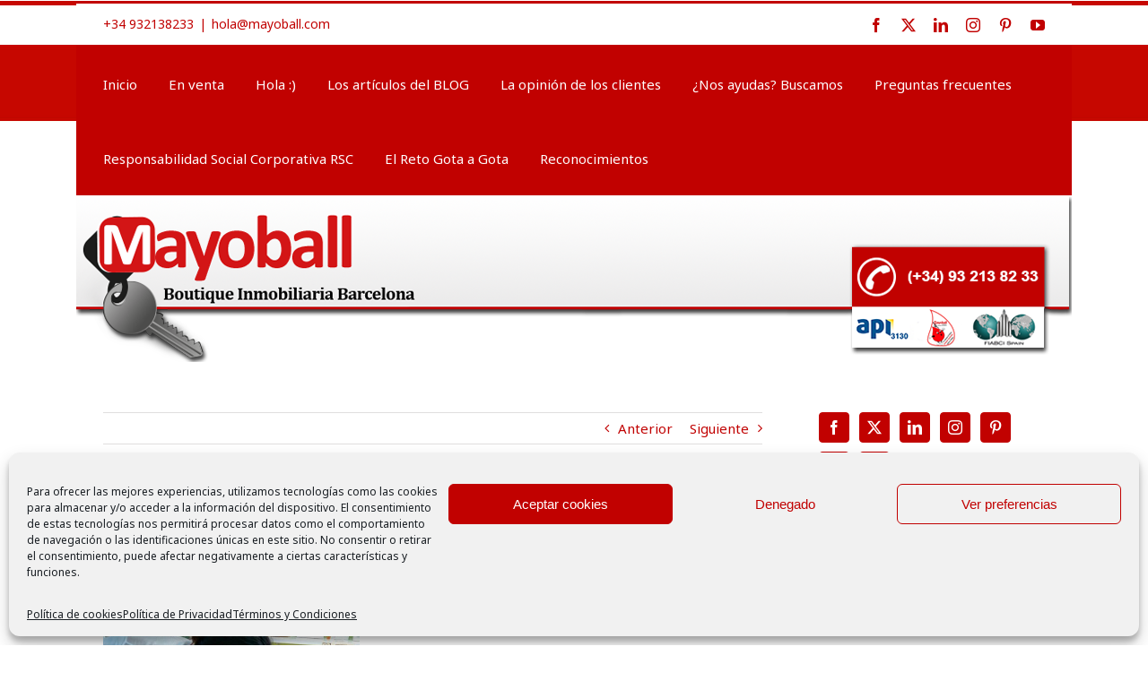

--- FILE ---
content_type: text/html; charset=UTF-8
request_url: https://mayoball.com/nuestras-mascotas-snouts/
body_size: 37463
content:
<!DOCTYPE html>
<html class="avada-html-layout-boxed avada-html-header-position-top avada-html-has-bg-image" lang="es" prefix="og: http://ogp.me/ns# fb: http://ogp.me/ns/fb#">
<head>
	<meta http-equiv="X-UA-Compatible" content="IE=edge" />
	<meta http-equiv="Content-Type" content="text/html; charset=utf-8"/>
	<meta name="viewport" content="width=device-width, initial-scale=1" />
	<link href="https://fonts.googleapis.com/css?family=Lato:100,100i,200,200i,300,300i,400,400i,500,500i,600,600i,700,700i,800,800i,900,900i%7COpen+Sans:100,100i,200,200i,300,300i,400,400i,500,500i,600,600i,700,700i,800,800i,900,900i%7CIndie+Flower:100,100i,200,200i,300,300i,400,400i,500,500i,600,600i,700,700i,800,800i,900,900i%7COswald:100,100i,200,200i,300,300i,400,400i,500,500i,600,600i,700,700i,800,800i,900,900i" rel="stylesheet"><meta name='robots' content='index, follow, max-image-preview:large, max-snippet:-1, max-video-preview:-1' />
	<style>img:is([sizes="auto" i], [sizes^="auto," i]) { contain-intrinsic-size: 3000px 1500px }</style>
	
	<!-- This site is optimized with the Yoast SEO plugin v26.8 - https://yoast.com/product/yoast-seo-wordpress/ -->
	<title>Nuestras mascotas, Snouts - Begoña Mayoball inmobiliaria Barcelona</title>
	<link rel="canonical" href="https://mayoball.com/nuestras-mascotas-snouts/" />
	<meta property="og:locale" content="es_ES" />
	<meta property="og:type" content="article" />
	<meta property="og:title" content="Nuestras mascotas, Snouts - Begoña Mayoball inmobiliaria Barcelona" />
	<meta property="og:url" content="https://mayoball.com/nuestras-mascotas-snouts/" />
	<meta property="og:site_name" content="Begoña Mayoball inmobiliaria Barcelona" />
	<meta property="article:publisher" content="https://www.facebook.com/BegonaDeMayoball" />
	<meta property="article:author" content="https://www.facebook.com/BegonaDeMayoball" />
	<meta property="article:published_time" content="2016-01-31T08:11:17+00:00" />
	<meta property="article:modified_time" content="2018-06-01T17:01:16+00:00" />
	<meta property="og:image" content="https://mayoball.com/wp-content/uploads/nyka-en-snouts.jpg" />
	<meta name="author" content="Begoña" />
	<meta name="twitter:card" content="summary_large_image" />
	<meta name="twitter:creator" content="@https://twitter.com/Begona_Mayoball" />
	<meta name="twitter:site" content="@Begona_Mayoball" />
	<meta name="twitter:label1" content="Escrito por" />
	<meta name="twitter:data1" content="Begoña" />
	<meta name="twitter:label2" content="Tiempo de lectura" />
	<meta name="twitter:data2" content="10 minutos" />
	<script type="application/ld+json" class="yoast-schema-graph">{"@context":"https://schema.org","@graph":[{"@type":"Article","@id":"https://mayoball.com/nuestras-mascotas-snouts/#article","isPartOf":{"@id":"https://mayoball.com/nuestras-mascotas-snouts/"},"author":{"name":"Begoña","@id":"https://mayoball.com/#/schema/person/0f091757647f472a4ec957dab0521081"},"headline":"Nuestras mascotas, Snouts","datePublished":"2016-01-31T08:11:17+00:00","dateModified":"2018-06-01T17:01:16+00:00","mainEntityOfPage":{"@id":"https://mayoball.com/nuestras-mascotas-snouts/"},"wordCount":1941,"commentCount":0,"image":{"@id":"https://mayoball.com/nuestras-mascotas-snouts/#primaryimage"},"thumbnailUrl":"https://mayoball.com/wp-content/uploads/nyka-en-snouts.jpg","keywords":["mascotas"],"articleSection":["Actualidad","Delicias del Paladar","Mis ciudades","Sector inmobiliario"],"inLanguage":"es","potentialAction":[{"@type":"CommentAction","name":"Comment","target":["https://mayoball.com/nuestras-mascotas-snouts/#respond"]}]},{"@type":"WebPage","@id":"https://mayoball.com/nuestras-mascotas-snouts/","url":"https://mayoball.com/nuestras-mascotas-snouts/","name":"Nuestras mascotas, Snouts - Begoña Mayoball inmobiliaria Barcelona","isPartOf":{"@id":"https://mayoball.com/#website"},"primaryImageOfPage":{"@id":"https://mayoball.com/nuestras-mascotas-snouts/#primaryimage"},"image":{"@id":"https://mayoball.com/nuestras-mascotas-snouts/#primaryimage"},"thumbnailUrl":"https://mayoball.com/wp-content/uploads/nyka-en-snouts.jpg","datePublished":"2016-01-31T08:11:17+00:00","dateModified":"2018-06-01T17:01:16+00:00","author":{"@id":"https://mayoball.com/#/schema/person/0f091757647f472a4ec957dab0521081"},"breadcrumb":{"@id":"https://mayoball.com/nuestras-mascotas-snouts/#breadcrumb"},"inLanguage":"es","potentialAction":[{"@type":"ReadAction","target":["https://mayoball.com/nuestras-mascotas-snouts/"]}]},{"@type":"ImageObject","inLanguage":"es","@id":"https://mayoball.com/nuestras-mascotas-snouts/#primaryimage","url":"https://mayoball.com/wp-content/uploads/nyka-en-snouts.jpg","contentUrl":"https://mayoball.com/wp-content/uploads/nyka-en-snouts.jpg","width":546,"height":960},{"@type":"BreadcrumbList","@id":"https://mayoball.com/nuestras-mascotas-snouts/#breadcrumb","itemListElement":[{"@type":"ListItem","position":1,"name":"Portada","item":"https://mayoball.com/"},{"@type":"ListItem","position":2,"name":"Los artículos del BLOG","item":"https://mayoball.com/los-articulos-del-blog/"},{"@type":"ListItem","position":3,"name":"Nuestras mascotas, Snouts"}]},{"@type":"WebSite","@id":"https://mayoball.com/#website","url":"https://mayoball.com/","name":"Begoña Mayoball inmobiliaria Barcelona","description":"blog Mayoball, Boutique Inmobiliaria Barcelona y Sant Feliu de Guixols","potentialAction":[{"@type":"SearchAction","target":{"@type":"EntryPoint","urlTemplate":"https://mayoball.com/?s={search_term_string}"},"query-input":{"@type":"PropertyValueSpecification","valueRequired":true,"valueName":"search_term_string"}}],"inLanguage":"es"},{"@type":"Person","@id":"https://mayoball.com/#/schema/person/0f091757647f472a4ec957dab0521081","name":"Begoña","image":{"@type":"ImageObject","inLanguage":"es","@id":"https://mayoball.com/#/schema/person/image/","url":"https://secure.gravatar.com/avatar/363da612a76dfa18917d185c13a3960f20b58ccbb0ac26579c2bcdcf7d20219f?s=96&d=mm&r=g","contentUrl":"https://secure.gravatar.com/avatar/363da612a76dfa18917d185c13a3960f20b58ccbb0ac26579c2bcdcf7d20219f?s=96&d=mm&r=g","caption":"Begoña"},"description":"Si volviera a nacer volvería a dar las gracias por estar viva y alegre. La vida tiene Magia.","sameAs":["http://www.mayoball.com/","https://www.facebook.com/BegonaDeMayoball","https://www.instagram.com/begonyademayoball/?hl=es","https://www.linkedin.com/in/begoa-ballesteros/","https://x.com/https://twitter.com/Begona_Mayoball"],"url":"https://mayoball.com/author/administrador/"}]}</script>
	<!-- / Yoast SEO plugin. -->


<link rel="alternate" type="application/rss+xml" title="Begoña Mayoball inmobiliaria Barcelona &raquo; Feed" href="https://mayoball.com/feed/" />
<link rel="alternate" type="application/rss+xml" title="Begoña Mayoball inmobiliaria Barcelona &raquo; Feed de los comentarios" href="https://mayoball.com/comments/feed/" />
		
		
		
				<link rel="alternate" type="application/rss+xml" title="Begoña Mayoball inmobiliaria Barcelona &raquo; Comentario Nuestras mascotas, Snouts del feed" href="https://mayoball.com/nuestras-mascotas-snouts/feed/" />
					<meta name="description" content="Lucy y Nyka en Snouts 

Os invitamos a descubrir personas de nuestro entorno que merecen la pena. La primera del 2016 en este ciclo de entrevistas mensuales a empresarios que utilizan el corazón y están a nuestro alrededor en Barcelona. Empezamos con Lucy, ella està"/>
				
		<meta property="og:locale" content="es_ES"/>
		<meta property="og:type" content="article"/>
		<meta property="og:site_name" content="Begoña Mayoball inmobiliaria Barcelona"/>
		<meta property="og:title" content="Nuestras mascotas, Snouts - Begoña Mayoball inmobiliaria Barcelona"/>
				<meta property="og:description" content="Lucy y Nyka en Snouts 

Os invitamos a descubrir personas de nuestro entorno que merecen la pena. La primera del 2016 en este ciclo de entrevistas mensuales a empresarios que utilizan el corazón y están a nuestro alrededor en Barcelona. Empezamos con Lucy, ella està"/>
				<meta property="og:url" content="https://mayoball.com/nuestras-mascotas-snouts/"/>
										<meta property="article:published_time" content="2016-01-31T08:11:17+01:00"/>
							<meta property="article:modified_time" content="2018-06-01T17:01:16+01:00"/>
								<meta name="author" content="Begoña"/>
								<meta property="og:image" content=""/>
		<meta property="og:image:width" content=""/>
		<meta property="og:image:height" content=""/>
		<meta property="og:image:type" content=""/>
				<script type="text/javascript">
/* <![CDATA[ */
window._wpemojiSettings = {"baseUrl":"https:\/\/s.w.org\/images\/core\/emoji\/16.0.1\/72x72\/","ext":".png","svgUrl":"https:\/\/s.w.org\/images\/core\/emoji\/16.0.1\/svg\/","svgExt":".svg","source":{"concatemoji":"https:\/\/mayoball.com\/wp-includes\/js\/wp-emoji-release.min.js?ver=6.8.3"}};
/*! This file is auto-generated */
!function(s,n){var o,i,e;function c(e){try{var t={supportTests:e,timestamp:(new Date).valueOf()};sessionStorage.setItem(o,JSON.stringify(t))}catch(e){}}function p(e,t,n){e.clearRect(0,0,e.canvas.width,e.canvas.height),e.fillText(t,0,0);var t=new Uint32Array(e.getImageData(0,0,e.canvas.width,e.canvas.height).data),a=(e.clearRect(0,0,e.canvas.width,e.canvas.height),e.fillText(n,0,0),new Uint32Array(e.getImageData(0,0,e.canvas.width,e.canvas.height).data));return t.every(function(e,t){return e===a[t]})}function u(e,t){e.clearRect(0,0,e.canvas.width,e.canvas.height),e.fillText(t,0,0);for(var n=e.getImageData(16,16,1,1),a=0;a<n.data.length;a++)if(0!==n.data[a])return!1;return!0}function f(e,t,n,a){switch(t){case"flag":return n(e,"\ud83c\udff3\ufe0f\u200d\u26a7\ufe0f","\ud83c\udff3\ufe0f\u200b\u26a7\ufe0f")?!1:!n(e,"\ud83c\udde8\ud83c\uddf6","\ud83c\udde8\u200b\ud83c\uddf6")&&!n(e,"\ud83c\udff4\udb40\udc67\udb40\udc62\udb40\udc65\udb40\udc6e\udb40\udc67\udb40\udc7f","\ud83c\udff4\u200b\udb40\udc67\u200b\udb40\udc62\u200b\udb40\udc65\u200b\udb40\udc6e\u200b\udb40\udc67\u200b\udb40\udc7f");case"emoji":return!a(e,"\ud83e\udedf")}return!1}function g(e,t,n,a){var r="undefined"!=typeof WorkerGlobalScope&&self instanceof WorkerGlobalScope?new OffscreenCanvas(300,150):s.createElement("canvas"),o=r.getContext("2d",{willReadFrequently:!0}),i=(o.textBaseline="top",o.font="600 32px Arial",{});return e.forEach(function(e){i[e]=t(o,e,n,a)}),i}function t(e){var t=s.createElement("script");t.src=e,t.defer=!0,s.head.appendChild(t)}"undefined"!=typeof Promise&&(o="wpEmojiSettingsSupports",i=["flag","emoji"],n.supports={everything:!0,everythingExceptFlag:!0},e=new Promise(function(e){s.addEventListener("DOMContentLoaded",e,{once:!0})}),new Promise(function(t){var n=function(){try{var e=JSON.parse(sessionStorage.getItem(o));if("object"==typeof e&&"number"==typeof e.timestamp&&(new Date).valueOf()<e.timestamp+604800&&"object"==typeof e.supportTests)return e.supportTests}catch(e){}return null}();if(!n){if("undefined"!=typeof Worker&&"undefined"!=typeof OffscreenCanvas&&"undefined"!=typeof URL&&URL.createObjectURL&&"undefined"!=typeof Blob)try{var e="postMessage("+g.toString()+"("+[JSON.stringify(i),f.toString(),p.toString(),u.toString()].join(",")+"));",a=new Blob([e],{type:"text/javascript"}),r=new Worker(URL.createObjectURL(a),{name:"wpTestEmojiSupports"});return void(r.onmessage=function(e){c(n=e.data),r.terminate(),t(n)})}catch(e){}c(n=g(i,f,p,u))}t(n)}).then(function(e){for(var t in e)n.supports[t]=e[t],n.supports.everything=n.supports.everything&&n.supports[t],"flag"!==t&&(n.supports.everythingExceptFlag=n.supports.everythingExceptFlag&&n.supports[t]);n.supports.everythingExceptFlag=n.supports.everythingExceptFlag&&!n.supports.flag,n.DOMReady=!1,n.readyCallback=function(){n.DOMReady=!0}}).then(function(){return e}).then(function(){var e;n.supports.everything||(n.readyCallback(),(e=n.source||{}).concatemoji?t(e.concatemoji):e.wpemoji&&e.twemoji&&(t(e.twemoji),t(e.wpemoji)))}))}((window,document),window._wpemojiSettings);
/* ]]> */
</script>

<link rel='stylesheet' id='scap.flashblock-css' href='https://mayoball.com/wp-content/plugins/compact-wp-audio-player/css/flashblock.css?ver=6.8.3' type='text/css' media='all' />
<link rel='stylesheet' id='scap.player-css' href='https://mayoball.com/wp-content/plugins/compact-wp-audio-player/css/player.css?ver=6.8.3' type='text/css' media='all' />
<link rel='stylesheet' id='layerslider-css' href='https://mayoball.com/wp-content/plugins/LayerSlider/assets/static/layerslider/css/layerslider.css?ver=8.1.2' type='text/css' media='all' />
<style id='wp-emoji-styles-inline-css' type='text/css'>

	img.wp-smiley, img.emoji {
		display: inline !important;
		border: none !important;
		box-shadow: none !important;
		height: 1em !important;
		width: 1em !important;
		margin: 0 0.07em !important;
		vertical-align: -0.1em !important;
		background: none !important;
		padding: 0 !important;
	}
</style>
<link rel='stylesheet' id='contact-form-7-css' href='https://mayoball.com/wp-content/plugins/contact-form-7/includes/css/styles.css?ver=6.1.4' type='text/css' media='all' />
<link rel='stylesheet' id='wpcf7-redirect-script-frontend-css' href='https://mayoball.com/wp-content/plugins/wpcf7-redirect/build/assets/frontend-script.css?ver=2c532d7e2be36f6af233' type='text/css' media='all' />
<link rel='stylesheet' id='cmplz-general-css' href='https://mayoball.com/wp-content/plugins/complianz-gdpr/assets/css/cookieblocker.min.css?ver=1765985972' type='text/css' media='all' />
<link rel='stylesheet' id='wp-components-css' href='https://mayoball.com/wp-includes/css/dist/components/style.min.css?ver=6.8.3' type='text/css' media='all' />
<link rel='stylesheet' id='godaddy-styles-css' href='https://mayoball.com/wp-content/mu-plugins/vendor/wpex/godaddy-launch/includes/Dependencies/GoDaddy/Styles/build/latest.css?ver=2.0.2' type='text/css' media='all' />
<link rel='stylesheet' id='fusion-dynamic-css-css' href='https://mayoball.com/wp-content/uploads/fusion-styles/b10a4159450ca412c20488c1d51af64c.min.css?ver=3.14' type='text/css' media='all' />
<script type="text/javascript" src="https://mayoball.com/wp-content/plugins/compact-wp-audio-player/js/soundmanager2-nodebug-jsmin.js?ver=6.8.3" id="scap.soundmanager2-js"></script>
<script type="text/javascript" src="https://mayoball.com/wp-includes/js/jquery/jquery.min.js?ver=3.7.1" id="jquery-core-js"></script>
<script type="text/javascript" src="https://mayoball.com/wp-includes/js/jquery/jquery-migrate.min.js?ver=3.4.1" id="jquery-migrate-js"></script>
<script type="text/javascript" id="layerslider-utils-js-extra">
/* <![CDATA[ */
var LS_Meta = {"v":"8.1.2","fixGSAP":"1"};
/* ]]> */
</script>
<script type="text/javascript" src="https://mayoball.com/wp-content/plugins/LayerSlider/assets/static/layerslider/js/layerslider.utils.js?ver=8.1.2" id="layerslider-utils-js"></script>
<script type="text/javascript" src="https://mayoball.com/wp-content/plugins/LayerSlider/assets/static/layerslider/js/layerslider.kreaturamedia.jquery.js?ver=8.1.2" id="layerslider-js"></script>
<script type="text/javascript" src="https://mayoball.com/wp-content/plugins/LayerSlider/assets/static/layerslider/js/layerslider.transitions.js?ver=8.1.2" id="layerslider-transitions-js"></script>
<script type="text/javascript" src="https://mayoball.com/wp-content/plugins/google-analytics-for-wordpress/assets/js/frontend-gtag.min.js?ver=9.11.1" id="monsterinsights-frontend-script-js" async="async" data-wp-strategy="async"></script>
<script data-cfasync="false" data-wpfc-render="false" type="text/javascript" id='monsterinsights-frontend-script-js-extra'>/* <![CDATA[ */
var monsterinsights_frontend = {"js_events_tracking":"true","download_extensions":"doc,pdf,ppt,zip,xls,docx,pptx,xlsx","inbound_paths":"[{\"path\":\"\\\/go\\\/\",\"label\":\"affiliate\"},{\"path\":\"\\\/recommend\\\/\",\"label\":\"affiliate\"}]","home_url":"https:\/\/mayoball.com","hash_tracking":"false","v4_id":"G-P9BF047D03"};/* ]]> */
</script>
<meta name="generator" content="Powered by LayerSlider 8.1.2 - Build Heros, Sliders, and Popups. Create Animations and Beautiful, Rich Web Content as Easy as Never Before on WordPress." />
<!-- LayerSlider updates and docs at: https://layerslider.com -->
<link rel="https://api.w.org/" href="https://mayoball.com/wp-json/" /><link rel="alternate" title="JSON" type="application/json" href="https://mayoball.com/wp-json/wp/v2/posts/5466" /><link rel="EditURI" type="application/rsd+xml" title="RSD" href="https://mayoball.com/xmlrpc.php?rsd" />
<meta name="generator" content="WordPress 6.8.3" />
<link rel='shortlink' href='https://mayoball.com/?p=5466' />
<link rel="alternate" title="oEmbed (JSON)" type="application/json+oembed" href="https://mayoball.com/wp-json/oembed/1.0/embed?url=https%3A%2F%2Fmayoball.com%2Fnuestras-mascotas-snouts%2F" />
<link rel="alternate" title="oEmbed (XML)" type="text/xml+oembed" href="https://mayoball.com/wp-json/oembed/1.0/embed?url=https%3A%2F%2Fmayoball.com%2Fnuestras-mascotas-snouts%2F&#038;format=xml" />
        <style id="ec_stars_rating_head_css">
            .ec-stars-wrapper {
                font-size: 0;
                display: inline-block;
                position: relative;
            }
            .ec-stars-wrapper[data-tooltip]:hover:before {
                content: attr(data-tooltip);
                position: absolute;

                bottom: 90%;
                left: 50%;
                text-align: center;
                max-width: 100px;
                margin-left: -50px;

                background: rgba(0,0,0,.7);
                color: white;
                font-size: 10px;
                border-radius: 3px;
                padding: 3px;

            }
            .ec-stars-wrapper a {
                text-decoration: none;
                display: inline-block;
                font-size: 32px;
                color: #2782e4;
            }

            .ec-stars-wrapper:hover a,
            .ec-stars-wrapper.is-voted a {
                color: #2782e4;
            }
            .ec-stars-wrapper > a:hover ~ a {
                color: #888888;
            }
            .ec-stars-wrapper a:active {
                color: #1869c0;
            }
            .ec-stars-overlay {
                position: absolute;
                height: 100%;
                right: 0;
                top: 0;

                background-color: transparent;
                background-color: rgba(255,255,255,.5);

                /* OldIE support */
                zoom: 1;
                -ms-filter: "progid:DXImageTransform.Microsoft.gradient(startColorstr=#7FFFFFFF,endColorstr=#7FFFFFFF)";
                filter: progid:DXImageTransform.Microsoft.gradient(startColorstr=#7FFFFFFF,endColorstr=#7FFFFFFF);
            }
            .ec-stars-wrapper:hover .ec-stars-overlay {
                display: none;
            }
        </style>			<style>.cmplz-hidden {
					display: none !important;
				}</style><style type="text/css" id="css-fb-visibility">@media screen and (max-width: 640px){.fusion-no-small-visibility{display:none !important;}body .sm-text-align-center{text-align:center !important;}body .sm-text-align-left{text-align:left !important;}body .sm-text-align-right{text-align:right !important;}body .sm-text-align-justify{text-align:justify !important;}body .sm-flex-align-center{justify-content:center !important;}body .sm-flex-align-flex-start{justify-content:flex-start !important;}body .sm-flex-align-flex-end{justify-content:flex-end !important;}body .sm-mx-auto{margin-left:auto !important;margin-right:auto !important;}body .sm-ml-auto{margin-left:auto !important;}body .sm-mr-auto{margin-right:auto !important;}body .fusion-absolute-position-small{position:absolute;top:auto;width:100%;}.awb-sticky.awb-sticky-small{ position: sticky; top: var(--awb-sticky-offset,0); }}@media screen and (min-width: 641px) and (max-width: 1024px){.fusion-no-medium-visibility{display:none !important;}body .md-text-align-center{text-align:center !important;}body .md-text-align-left{text-align:left !important;}body .md-text-align-right{text-align:right !important;}body .md-text-align-justify{text-align:justify !important;}body .md-flex-align-center{justify-content:center !important;}body .md-flex-align-flex-start{justify-content:flex-start !important;}body .md-flex-align-flex-end{justify-content:flex-end !important;}body .md-mx-auto{margin-left:auto !important;margin-right:auto !important;}body .md-ml-auto{margin-left:auto !important;}body .md-mr-auto{margin-right:auto !important;}body .fusion-absolute-position-medium{position:absolute;top:auto;width:100%;}.awb-sticky.awb-sticky-medium{ position: sticky; top: var(--awb-sticky-offset,0); }}@media screen and (min-width: 1025px){.fusion-no-large-visibility{display:none !important;}body .lg-text-align-center{text-align:center !important;}body .lg-text-align-left{text-align:left !important;}body .lg-text-align-right{text-align:right !important;}body .lg-text-align-justify{text-align:justify !important;}body .lg-flex-align-center{justify-content:center !important;}body .lg-flex-align-flex-start{justify-content:flex-start !important;}body .lg-flex-align-flex-end{justify-content:flex-end !important;}body .lg-mx-auto{margin-left:auto !important;margin-right:auto !important;}body .lg-ml-auto{margin-left:auto !important;}body .lg-mr-auto{margin-right:auto !important;}body .fusion-absolute-position-large{position:absolute;top:auto;width:100%;}.awb-sticky.awb-sticky-large{ position: sticky; top: var(--awb-sticky-offset,0); }}</style><link rel="icon" href="https://mayoball.com/wp-content/uploads/cropped-calendario-2019-32x32.jpg" sizes="32x32" />
<link rel="icon" href="https://mayoball.com/wp-content/uploads/cropped-calendario-2019-192x192.jpg" sizes="192x192" />
<link rel="apple-touch-icon" href="https://mayoball.com/wp-content/uploads/cropped-calendario-2019-180x180.jpg" />
<meta name="msapplication-TileImage" content="https://mayoball.com/wp-content/uploads/cropped-calendario-2019-270x270.jpg" />
		<script type="text/javascript">
			var doc = document.documentElement;
			doc.setAttribute( 'data-useragent', navigator.userAgent );
		</script>
		<meta name="google-site-verification" content="RLpnV7xXLHATy9aREASMRNdvlpy-QmJOACyqZYl9TXk" />

<!-- Google tag (gtag.js) -->
<script type="text/plain" data-service="google-analytics" data-category="statistics" async data-cmplz-src="https://www.googletagmanager.com/gtag/js?id=G-P9BF047D03"></script>
<script>
  window.dataLayer = window.dataLayer || [];
  function gtag(){dataLayer.push(arguments);}
  gtag('js', new Date());

  gtag('config', 'G-P9BF047D03');
</script>

<!-- Google tag (gtag.js) -->
<script type="text/plain" data-service="google-analytics" data-category="statistics" async data-cmplz-src="https://www.googletagmanager.com/gtag/js?id=UA-90859739-1"></script>
<script>
  window.dataLayer = window.dataLayer || [];
  function gtag(){dataLayer.push(arguments);}
  gtag('js', new Date());

  gtag('config', 'UA-90859739-1');
</script>
	<!-- Facebook Pixel Code -->
<script type="text/plain" data-service="facebook" data-category="marketing">
!function(f,b,e,v,n,t,s){if(f.fbq)return;n=f.fbq=function(){n.callMethod?
n.callMethod.apply(n,arguments):n.queue.push(arguments)};if(!f._fbq)f._fbq=n;
n.push=n;n.loaded=!0;n.version='2.0';n.queue=[];t=b.createElement(e);t.async=!0;
t.src=v;s=b.getElementsByTagName(e)[0];s.parentNode.insertBefore(t,s)}(window,
document,'script','https://connect.facebook.net/en_US/fbevents.js');
fbq('init', '227271404146298'); // Insert your pixel ID here.
fbq('track', 'PageView');
</script>
<noscript><img height="1" width="1" style="display:none"
src="https://www.facebook.com/tr?id=227271404146298&ev=PageView&noscript=1"
/></noscript>
<!-- DO NOT MODIFY -->
<!-- End Facebook Pixel Code -->

<script src='https://www.google.com/recaptcha/api.js'></script></head>

<body data-cmplz=1 class="wp-singular post-template-default single single-post postid-5466 single-format-standard wp-theme-Avada403 has-sidebar fusion-image-hovers fusion-pagination-sizing fusion-button_type-flat fusion-button_span-no fusion-button_gradient-linear avada-image-rollover-circle-yes avada-image-rollover-yes avada-image-rollover-direction-left fusion-body ltr no-tablet-sticky-header no-mobile-sticky-header no-mobile-slidingbar no-mobile-totop avada-has-rev-slider-styles fusion-disable-outline fusion-sub-menu-fade mobile-logo-pos-left layout-boxed-mode avada-has-boxed-modal-shadow-none layout-scroll-offset-full fusion-top-header menu-text-align-center mobile-menu-design-modern fusion-show-pagination-text fusion-header-layout-v2 avada-responsive avada-footer-fx-none avada-menu-highlight-style-bar fusion-search-form-classic fusion-main-menu-search-overlay fusion-avatar-square avada-sticky-shrinkage avada-dropdown-styles avada-blog-layout-medium avada-blog-archive-layout-medium avada-header-shadow-no avada-menu-icon-position-left avada-has-mainmenu-dropdown-divider avada-has-breadcrumb-mobile-hidden avada-has-titlebar-bar_and_content avada-has-pagination-padding avada-flyout-menu-direction-fade avada-ec-views-v1" data-awb-post-id="5466">
		<a class="skip-link screen-reader-text" href="#content">Saltar al contenido</a>

	<div id="boxed-wrapper">
							
		<div id="wrapper" class="fusion-wrapper">
			<div id="home" style="position:relative;top:-1px;"></div>
							
										
							<div id="sliders-container" class="fusion-slider-visibility">
					</div>
				
					
			<header class="fusion-header-wrapper">
				<div class="fusion-header-v2 fusion-logo-alignment fusion-logo-left fusion-sticky-menu- fusion-sticky-logo- fusion-mobile-logo-  fusion-mobile-menu-design-modern">
					
<div class="fusion-secondary-header">
	<div class="fusion-row">
					<div class="fusion-alignleft">
				<div class="fusion-contact-info"><span class="fusion-contact-info-phone-number">+34 932138233</span><span class="fusion-header-separator">|</span><span class="fusion-contact-info-email-address"><a href="mailto:&#104;&#111;l&#97;&#64;m&#97;y&#111;&#98;&#97;ll.co&#109;&#32;">&#104;&#111;l&#97;&#64;m&#97;y&#111;&#98;&#97;ll.co&#109;&#32;</a></span></div>			</div>
							<div class="fusion-alignright">
				<div class="fusion-social-links-header"><div class="fusion-social-networks"><div class="fusion-social-networks-wrapper"><a  class="fusion-social-network-icon fusion-tooltip fusion-facebook awb-icon-facebook" style data-placement="bottom" data-title="Facebook" data-toggle="tooltip" title="Facebook" href="https://www.facebook.com/MayoballinmobiliariaBarcelona/" target="_blank" rel="noreferrer"><span class="screen-reader-text">Facebook</span></a><a  class="fusion-social-network-icon fusion-tooltip fusion-twitter awb-icon-twitter" style data-placement="bottom" data-title="X" data-toggle="tooltip" title="X" href="https://twitter.com/Begona_Mayoball" target="_blank" rel="noopener noreferrer"><span class="screen-reader-text">X</span></a><a  class="fusion-social-network-icon fusion-tooltip fusion-linkedin awb-icon-linkedin" style data-placement="bottom" data-title="LinkedIn" data-toggle="tooltip" title="LinkedIn" href="https://www.linkedin.com/in/begonyaballesteros" target="_blank" rel="noopener noreferrer"><span class="screen-reader-text">LinkedIn</span></a><a  class="fusion-social-network-icon fusion-tooltip fusion-instagram awb-icon-instagram" style data-placement="bottom" data-title="Instagram" data-toggle="tooltip" title="Instagram" href="https://www.instagram.com/begonyademayoball/?hl=es" target="_blank" rel="noopener noreferrer"><span class="screen-reader-text">Instagram</span></a><a  class="fusion-social-network-icon fusion-tooltip fusion-pinterest awb-icon-pinterest" style data-placement="bottom" data-title="Pinterest" data-toggle="tooltip" title="Pinterest" href="https://es.pinterest.com/begonamayoball/" target="_blank" rel="noopener noreferrer"><span class="screen-reader-text">Pinterest</span></a><a  class="fusion-social-network-icon fusion-tooltip fusion-youtube awb-icon-youtube" style data-placement="bottom" data-title="YouTube" data-toggle="tooltip" title="YouTube" href="https://www.youtube.com/channel/UCYk-R8oMpOfHT2qybCgCfJA" target="_blank" rel="noopener noreferrer"><span class="screen-reader-text">YouTube</span></a></div></div></div>			</div>
			</div>
</div>
<div class="fusion-header-sticky-height"></div>
<div class="fusion-header">
	<div class="fusion-row">
					<div class="fusion-logo" data-margin-top="0px" data-margin-bottom="0px" data-margin-left="0px" data-margin-right="0px">
		</div>		<nav class="fusion-main-menu" aria-label="Menú principal"><div class="fusion-overlay-search">		<form role="search" class="searchform fusion-search-form  fusion-search-form-classic" method="get" action="https://mayoball.com/">
			<div class="fusion-search-form-content">

				
				<div class="fusion-search-field search-field">
					<label><span class="screen-reader-text">Buscar:</span>
													<input type="search" value="" name="s" class="s" placeholder="Buscar..." required aria-required="true" aria-label="Buscar..."/>
											</label>
				</div>
				<div class="fusion-search-button search-button">
					<input type="submit" class="fusion-search-submit searchsubmit" aria-label="Buscar" value="&#xf002;" />
									</div>

				
			</div>


			
		</form>
		<div class="fusion-search-spacer"></div><a href="#" role="button" aria-label="Close Search" class="fusion-close-search"></a></div><ul id="menu-principal" class="fusion-menu"><li  id="menu-item-6380"  class="menu-item menu-item-type-post_type menu-item-object-page menu-item-home menu-item-6380"  data-item-id="6380"><a  href="https://mayoball.com/" class="fusion-bar-highlight"><span class="menu-text">Inicio</span></a></li><li  id="menu-item-1344"  class="menu-item menu-item-type-custom menu-item-object-custom menu-item-1344"  data-item-id="1344"><a  title="_blank" href="http://www.mayoball2007.com" class="fusion-bar-highlight"><span class="menu-text">En venta</span></a></li><li  id="menu-item-852"  class="menu-item menu-item-type-post_type menu-item-object-page menu-item-852"  data-item-id="852"><a  href="https://mayoball.com/bienvenida/" class="fusion-bar-highlight"><span class="menu-text">Hola :)</span></a></li><li  id="menu-item-6379"  class="menu-item menu-item-type-post_type menu-item-object-page current_page_parent menu-item-6379"  data-item-id="6379"><a  href="https://mayoball.com/los-articulos-del-blog/" class="fusion-bar-highlight"><span class="menu-text">Los artículos del BLOG</span></a></li><li  id="menu-item-6868"  class="menu-item menu-item-type-post_type menu-item-object-page menu-item-6868"  data-item-id="6868"><a  href="https://mayoball.com/opinion-clientes/" class="fusion-bar-highlight"><span class="menu-text">La opinión de los clientes</span></a></li><li  id="menu-item-2709"  class="menu-item menu-item-type-post_type menu-item-object-page menu-item-2709"  data-item-id="2709"><a  href="https://mayoball.com/?page_id=2697" class="fusion-bar-highlight"><span class="menu-text">¿Nos ayudas? Buscamos</span></a></li><li  id="menu-item-5718"  class="menu-item menu-item-type-post_type menu-item-object-page menu-item-5718"  data-item-id="5718"><a  href="https://mayoball.com/preguntas-frecuentes/" class="fusion-bar-highlight"><span class="menu-text">Preguntas frecuentes</span></a></li><li  id="menu-item-8063"  class="menu-item menu-item-type-post_type menu-item-object-page menu-item-8063"  data-item-id="8063"><a  href="https://mayoball.com/responsabilidad-social-corporativa-rsc/" class="fusion-bar-highlight"><span class="menu-text">Responsabilidad Social Corporativa RSC</span></a></li><li  id="menu-item-8386"  class="menu-item menu-item-type-post_type menu-item-object-page menu-item-8386"  data-item-id="8386"><a  href="https://mayoball.com/reto-gota-a-gota/" class="fusion-bar-highlight"><span class="menu-text">El Reto Gota a Gota</span></a></li><li  id="menu-item-8450"  class="menu-item menu-item-type-post_type menu-item-object-page menu-item-8450"  data-item-id="8450"><a  href="https://mayoball.com/reconocimientos/" class="fusion-bar-highlight"><span class="menu-text">Reconocimientos</span></a></li></ul></nav>	<div class="fusion-mobile-menu-icons">
							<a href="#" class="fusion-icon awb-icon-bars" aria-label="Alternar menú móvil" aria-expanded="false"></a>
		
		
		
			</div>

<nav class="fusion-mobile-nav-holder fusion-mobile-menu-text-align-left" aria-label="Main Menu Mobile"></nav>

					</div>
</div>
				</div>
				<div class="fusion-clearfix"></div>
			</header>
			
							
			<section class="avada-page-titlebar-wrapper" aria-label="Barra de título de la página">
	<div class="fusion-page-title-bar fusion-page-title-bar-breadcrumbs fusion-page-title-bar-left">
		<div class="fusion-page-title-row">
			<div class="fusion-page-title-wrapper">
				<div class="fusion-page-title-captions">

					
					
				</div>

													
			</div>
		</div>
	</div>
</section>

						<main id="main" class="clearfix ">
				<div class="fusion-row" style="">

<section id="content" style="float: left;">
			<div class="single-navigation clearfix">
			<a href="https://mayoball.com/sigamos-cambiando-juntos/" rel="prev">Anterior</a>			<a href="https://mayoball.com/hablando-de-frente-con-jordi-mallafre/" rel="next">Siguiente</a>		</div>
	
					<article id="post-5466" class="post post-5466 type-post status-publish format-standard hentry category-actualidad category-gastronomia category-mis-ciudades category-sector-inmobiliario tag-mascotas">
						
									
															<h1 class="entry-title fusion-post-title">Nuestras mascotas, Snouts</h1>										<div class="post-content">
				<div class="fusion-fullwidth fullwidth-box fusion-builder-row-1 fusion-flex-container hundred-percent-fullwidth non-hundred-percent-height-scrolling" style="--awb-border-radius-top-left:0px;--awb-border-radius-top-right:0px;--awb-border-radius-bottom-right:0px;--awb-border-radius-bottom-left:0px;--awb-overflow:visible;--awb-flex-wrap:wrap;" ><div class="fusion-builder-row fusion-row fusion-flex-align-items-flex-start fusion-flex-content-wrap" style="width:calc( 100% + 0px ) !important;max-width:calc( 100% + 0px ) !important;margin-left: calc(-0px / 2 );margin-right: calc(-0px / 2 );"><div class="fusion-layout-column fusion_builder_column fusion-builder-column-0 fusion_builder_column_1_1 1_1 fusion-flex-column fusion-flex-align-self-flex-start fusion-column-no-min-height" style="--awb-bg-size:cover;--awb-width-large:100%;--awb-margin-top-large:0px;--awb-spacing-right-large:0px;--awb-margin-bottom-large:0px;--awb-spacing-left-large:0px;--awb-width-medium:100%;--awb-spacing-right-medium:0px;--awb-spacing-left-medium:0px;--awb-width-small:100%;--awb-spacing-right-small:0px;--awb-spacing-left-small:0px;"><div class="fusion-column-wrapper fusion-flex-justify-content-flex-start fusion-content-layout-column"><div id="attachment_5467" style="width: 296px" class="wp-caption alignleft"><img fetchpriority="high" decoding="async" aria-describedby="caption-attachment-5467" class="wp-image-5467" src="https://mayoball.com/wp-content/uploads/nyka-en-snouts.jpg" alt="nyka en snouts mascotas barcelona" width="286" height="503" srcset="https://mayoball.com/wp-content/uploads/nyka-en-snouts-171x300.jpg 171w, https://mayoball.com/wp-content/uploads/nyka-en-snouts.jpg 546w" sizes="(max-width: 286px) 100vw, 286px" /><p id="caption-attachment-5467" class="wp-caption-text"><em>Lucy y Nyka en Snouts</em></p></div>
<p><span style="color: #0000ff;">Os invitamos a descubrir personas de nuestro entorno que merecen la pena. La primera del 2016 en este ciclo de entrevistas mensuales a empresarios que utilizan el corazón y están a nuestro alrededor en Barcelona. Empezamos con Lucy, ella està en el barrio de Gracia, distrito La Salut.</span></p>
<p><span style="color: #0000ff;">Lucy tiene 32 años y ​es la dueña de Snouts, la primera pastelería canina de Catalunya. Se encuentra en la calle Massens​ 73 de Barcelona, a dos minutos caminando desde nuestro despacho de Cardener​.</span></p>
<p><span style="color: #0000ff;">En la​ Tienda de Lucy​ puedes encontrar una gran variedad de snacks y repostería para tu perro. Todos los productos se elaboran de forma artesanal en su obrador y están hechos con fruta y verdura de calidad humana…espinacas con manzana, canela y miel, plátano y cacahuete, algarroba y naranja, manzana y calabaza, plátano y naranja. Están asesorados por veterinarios y registrados como fabricantes en la Generalitat. </span><br />
<span style="color: #0000ff;"> Además elabora repostería como muffins, cupcakes, donuts, pizzas&#8230;y hasta puedes encargarle el pastel de cumpleaños personalizado a tu perro!</span></p>
<p><span style="color: #0000ff;">Begoña: ¿Cómo nació la idea de crear una tienda con servicios para nuestras mascotas? </span></p>
<p>Lucy: Desde siempre, soy una apasionada de los animales. Partiremos de la base que el 90% de los premios y snacks que encontramos en el mercado para nuestros perros, están llenos de aditivos y productos artificiales. Al dárselos, lo único que hacemos es aportarles un alto porcentaje de harina con diferentes colores y formas, y no nos olvidemos que ya lo hacemos con el pienso. Por ello los productos que elaboramos tienen entre un 50% y un 70% de fruta y verdura y son 100% naturales. Los beneficios de la fruta y la verdura son tremendos. ¿Por qué nuestro perro no puede beneficiarse de ello? Y además ¡les encanta!</p>
</div></div><div class="fusion-layout-column fusion_builder_column fusion-builder-column-1 fusion_builder_column_1_1 1_1 fusion-flex-column fusion-flex-align-self-flex-start fusion-column-no-min-height" style="--awb-bg-size:cover;--awb-width-large:100%;--awb-margin-top-large:0px;--awb-spacing-right-large:0px;--awb-margin-bottom-large:0px;--awb-spacing-left-large:0px;--awb-width-medium:100%;--awb-spacing-right-medium:0px;--awb-spacing-left-medium:0px;--awb-width-small:100%;--awb-spacing-right-small:0px;--awb-spacing-left-small:0px;"><div class="fusion-column-wrapper fusion-flex-justify-content-flex-start fusion-content-layout-column"><div id="attachment_5473" style="width: 297px" class="wp-caption alignleft"><img decoding="async" aria-describedby="caption-attachment-5473" class="wp-image-5473" src="https://mayoball.com/wp-content/uploads/2016-01-28-16.05.27.jpg" alt="2016-01-28 16.05.27" width="287" height="309" srcset="https://mayoball.com/wp-content/uploads/2016-01-28-16.05.27-279x300.jpg 279w, https://mayoball.com/wp-content/uploads/2016-01-28-16.05.27-600x645.jpg 600w, https://mayoball.com/wp-content/uploads/2016-01-28-16.05.27-768x825.jpg 768w, https://mayoball.com/wp-content/uploads/2016-01-28-16.05.27-953x1024.jpg 953w, https://mayoball.com/wp-content/uploads/2016-01-28-16.05.27.jpg 1117w" sizes="(max-width: 287px) 100vw, 287px" /><p id="caption-attachment-5473" class="wp-caption-text"><em>Foto Ricardo «La casa del muestrario»</em></p></div>
<p>De adolescente me formé en el extranjero como repostera creativa, y esta es otra pasión que nunca abandoné. La llegada de la Repostería Creativa a España hace algunos años, me dio la oportunidad de seguir ejerciéndola y eso fue fantástico. Creatividad sin fin.<br />
Por otro lado, siempre me ha gustado llevar una vida equilibrada y por tanto cuidar mi alimentación. Esta filosofía la traslade a mis animales hace ya tiempo cuando hice un stop y pensé: ¿realmente es bueno darles cada día pienso? Si le estoy dando harina constantemente! A raíz de esto empecé a darle a mis animales, junto con el pienso, alimentos de consumo humano. Con el tiempo pude comprobar que había cambios visibles en ellos: pelo más brillante, deposiciones correctas e incluso estaban más felices.<br />
Empecé a darles alimentación casera y dejar el pienso como complemento de su alimentación.<br />
Seguí comprobando el cambio positivo en ellos y entonces en 2013 pensé: ¿Por qué no dar un paso más y que se puedan beneficiar todos los perros de esto?<br />
Fue entonces cuando me adentré de lleno en el mundo de la nutrición canina y asesorada por veterinarios y un nutricionista, empecé a trabajar para crear esos complementos alimentarios de calidad y con las proporciones adecuadas de ingredientes. Fueron años de duro trabajo, investigación, pruebas&#8230;pero por fin en 2015 dí el gran paso de fundar Snouts, convencida al 100% de la satisfacción y beneficio de los productos.</p>
<p><img decoding="async" class="alignleft wp-image-5475" src="https://mayoball.com/wp-content/uploads/2016-01-06-10.22.05.jpg" alt="2016-01-06 10.22.05" width="290" height="216" srcset="https://mayoball.com/wp-content/uploads/2016-01-06-10.22.05-300x224.jpg 300w, https://mayoball.com/wp-content/uploads/2016-01-06-10.22.05-600x448.jpg 600w, https://mayoball.com/wp-content/uploads/2016-01-06-10.22.05-768x573.jpg 768w, https://mayoball.com/wp-content/uploads/2016-01-06-10.22.05-1024x765.jpg 1024w, https://mayoball.com/wp-content/uploads/2016-01-06-10.22.05.jpg 1200w" sizes="(max-width: 290px) 100vw, 290px" />Siempre podéis visitar nuestro blog para ampliar información sobre la alimentación de nuestro perro: <a href="http://snoutsbcn.blogspot.com.es/">http://snoutsbcn.blogspot.com.es/</a><br />
<span style="color: #0000ff;">​Begoña: ¿Conocías el barrio de Gracia, distrito La Salut antes de abrir tu tienda? Es imposible no conocer Gracia 🙂</span></p>
<p>Lucy: Es un barrio con un encanto especial, sus calles, su gente, sus tiendas, su fiesta,&#8230;​<br />
Desde que estoy instalada en Massens, cada día me gusta más 🙂<br />
<span style="color: #0000ff;">Begoña: Tu sabes que yo tengo una preciosa Golden a la que le encanta visitarte ​¿Podrías hablarnos sobre alguna de las anécdotas más graciosas que te hayan ocurrido </span><span style="color: #0000ff;">​con las mascotas? </span></p>
<p>Lucy: Tu Nyka es un amor.</p>
<p>Cuando trabajas para los perros siempre sucede algo que recuerdas con cariño porque son fantásticos. Cada uno tiene su personalidad y su manera de expresarse. Como gracioso lo primero que me viene a la mente, fue el pasado 12 de diciembre que realicé un evento donde quién quisiera podía venir a catar nuestros productos y hacerse una foto navideña. Todo el catering lo coloqué encima de un expositor para que estuviera alto y fuera más cómodo de ofrecer a los perros. Tendrías que haber visto como quedó el expositor! No paraban de subirse para seguir comiendo y había un Bichón maltés que no hacía más que pedir con sus patitas como diciendo: por favor&#8230; jajaja, era muy tierno.</p>
<p>​<img decoding="async" class="alignleft" src="https://scontent-mad1-1.xx.fbcdn.net/hphotos-xtf1/v/t1.0-9/1517667_10205823653653567_4315526571627903781_n.jpg?oh=51f65ca359ad024337f3b91826d259fe&amp;oe=572ED4D2" alt="" width="291" height="202" /><br />
<span style="color: #0000ff;">Begoña:</span> ¿Qué te​ diferencia del resto de tiendas que venden productos para animales?<br />
Lucy: Elaboramos todos nuestros productos de forma artesanal​, con ingredientes de consumo humano de primera calidad y todo lo hacemos con mucho cariño para ellos. No hay mayor satisfacción que ver que el producto que elaboras con dedicación lo disfruta tanto el perro como su dueño.</p>
<p>Nuestro objetivo, como te he comentado, no sólo es hacer un producto de calidad y que guste al dueño, sino que realmente sea beneficioso para el perro. Estoy en constante formación e innovación para mejorar día a día y así garantizar nuestros productos. Me estoy formando como nutricionista para tener el conocimiento necesario de primera mano y poder ayudar a aquellos animales con dolencias y patologías<br />
<span style="color: #0000ff;">Begoña: ¿Hay algún animal que sea más popular que otro?</span><br />
Lucy: Todos son únicos y tienen su que, aunque alguno es más gracioso que otro a la hora de actuar. Podría citarte a Lluna, una perrita que cada vez que entra por la puerta se vuelve loca y no para de ladrar, es fantástica.​ Chiruca, es una vecina de la tienda que me tiene el corazón robado. Tenemos a Portos, un retriever de 10 años que es todo un osete,&#8230; Leonard, Oto, Nyka, Lolo, Lola,&#8230; en fin todos tienen algo especial 🙂<br />
<span style="color: #0000ff;">Begoña: ¿Qué opinas de la venta on-line?</span><br />
Lucy: Considero que es una muy buena vía para poder llegar a esas personas que no pueden desplazarse hasta la tienda física y poder recibir en su casa esos productos que si no fuera por este medio no tendrían opción a él. Es una buena manera de poder comparar productos y decidirse al final por el que uno prefiere o considera mejor.</p>
<p>De hecho, nosotros también trabajamos con tienda online, realizamos envíos a toda España y estamos muy contentos con el resultado y su aceptación.</p>
<p><span style="color: #0000ff;"><img decoding="async" class="alignleft wp-image-5480" src="https://mayoball.com/wp-content/uploads/2016-01-05-20.12.06.jpg" alt="golden" width="292" height="219" srcset="https://mayoball.com/wp-content/uploads/2016-01-05-20.12.06-300x224.jpg 300w, https://mayoball.com/wp-content/uploads/2016-01-05-20.12.06-600x448.jpg 600w, https://mayoball.com/wp-content/uploads/2016-01-05-20.12.06-768x573.jpg 768w, https://mayoball.com/wp-content/uploads/2016-01-05-20.12.06-1024x765.jpg 1024w, https://mayoball.com/wp-content/uploads/2016-01-05-20.12.06.jpg 1200w" sizes="(max-width: 292px) 100vw, 292px" />​Begoña: Colaboras con otros profesionales y con protectoras ¿nos puedes contar en que consiste esa colaboración?​ </span><br />
Lucy: Nuestra colaboración más importante es con Quissos.org ubicados en Manresa. Tienen contacto con protectoras de toda España y actúan como centro logístico donde recogen todo tipo de material (comida, medicamentos, collares, productos de limpieza,&#8230;) y lo distribuyen por todo el territorio en función de las necesidades de cada protectora. Ya sabes que en la tienda recogemos vuestras donaciones y Quissos pasa a recogerlas. En Navidad hicimos una campaña en nuestra tienda <a href="http://www.snouts.es" target="_blank" rel="noopener noreferrer">on-line</a> donde el 10% de las ventas se destinó a esta organización sin fin de lucro. Sin duda repetiremos campañas como ésta. Por supuesto difundo, como tantas personas, aquellos casos de animales que tienen una adopción complicada ya que éstos requieren el doble de esfuerzo. Estoy empezando a colaborar con diferentes profesionales de diferentes ámbitos pero todo a su tiempo 😉</p>
<p><span style="color: #0000ff;">Begoña: ¿Qué opinas de nuestra <a style="color: #0000ff;" href="https://www.facebook.com/Con-Gracia-y-Salut-en-Barcelona-598420070247985/">fan Page de Facebook, </a></span><span style="color: #0000ff;"><u><a style="color: #0000ff;" href="https://www.facebook.com/Con-Gracia-y-Salut-en-Barcelona-598420070247985/">En Gracia y Sant Gervasi Barcelona</a></u> en la que damos eco a actividades en el barrio de Gracia, La Salut y Sarria-Sant Gervasi​?</span><br />
Lucy: Me parece genial que difundáis datos de interés de la zona ya que, además de ser muy interesante para todo el mundo, lo es más para aquellas personas interesadas en instalarse en alguna de ellas. Puede ser una información decisiva a la hora de asentarse en un lugar. Cada zona distinta pero con su encanto particular.</p>
</div></div><div class="fusion-layout-column fusion_builder_column fusion-builder-column-2 fusion_builder_column_1_1 1_1 fusion-flex-column fusion-flex-align-self-flex-start fusion-column-no-min-height" style="--awb-bg-size:cover;--awb-width-large:100%;--awb-margin-top-large:0px;--awb-spacing-right-large:0px;--awb-margin-bottom-large:0px;--awb-spacing-left-large:0px;--awb-width-medium:100%;--awb-spacing-right-medium:0px;--awb-spacing-left-medium:0px;--awb-width-small:100%;--awb-spacing-right-small:0px;--awb-spacing-left-small:0px;"><div class="fusion-column-wrapper fusion-flex-justify-content-flex-start fusion-content-layout-column"><div id="attachment_5483" style="width: 302px" class="wp-caption alignleft"><img decoding="async" aria-describedby="caption-attachment-5483" class="wp-image-5483" src="https://mayoball.com/wp-content/uploads/2016-01-28-16.04.04.jpg" alt="snouts, reposteria canina" width="292" height="283" srcset="https://mayoball.com/wp-content/uploads/2016-01-28-16.04.04-300x290.jpg 300w, https://mayoball.com/wp-content/uploads/2016-01-28-16.04.04-600x581.jpg 600w, https://mayoball.com/wp-content/uploads/2016-01-28-16.04.04-768x743.jpg 768w, https://mayoball.com/wp-content/uploads/2016-01-28-16.04.04-1024x991.jpg 1024w, https://mayoball.com/wp-content/uploads/2016-01-28-16.04.04.jpg 1200w" sizes="(max-width: 292px) 100vw, 292px" /><p id="caption-attachment-5483" class="wp-caption-text"><em>R, de repostería canina. Foto Ricardo de «La casa del muestrario»</em></p></div>
<p><span style="color: #0000ff;">​Begoña: Este es uno de los barrios con más población canina y tristemente nuestras calles tienen su rastro porque los dueños no recogen, especialmente por la noche​ ¿algún mensaje a los señores propietarios? </span></p>
<p>Lucy: Aquí podría explayarme mucho pero no lo haré 😉 Simplemente se llama <u>civismo</u>: respeto y convivencia. Cada perro es responsabilidad de su dueño, y éste debe recoger las heces dónde las haga: acera, cesped, árbol, pipi can&#8230; Así como educarlo y evitar que el perro orine en paredes, ruedas de vehículos, portales, persianas de despacho&#8230; Lo que más rabia me da es escuchar todavía gente que culpa al perro de lo «asqueroso» que es, cuando es culpa exclusivamente del dueño.</p>
<p>Estoy segura que si los perros estuvieran capacitados, las recogerían ellos mismos para vivir en equilibrio en su comunidad.</p>
<p>Mi hijo de 2 años y medio está educado en este aspecto y en más de una ocasión a «metido bronca» a quién ha visto que no recoge las heces de su perro. Lo triste es que algunos ni así sienten vergüenza.</p>
<p>Muchas gracias por darme la oportunidad de esta entrevista y aprovecho a felicitar al equipo de Mayoball por su trabajo.<br />
Hasta pronto.</p>
<p><span style="color: #0000ff;">Desde nuestro blog «<a style="color: #0000ff;" href="https://mayoball.com" target="_blank" rel="noopener noreferrer">Begoña de Mayoball</a>«​ queremos apoyar las nuevas iniciativas de jóvenes entusiastas y valientes que abren sus negocios en época de crisis, como hicimos en Mayoball 2007. Así que entre ​aquellas ​personas​ que más comenten​ en este post (no olvidéis poner ​vuestro e-mail) ​sortearemos  una pizza Snouts y un paraguas <a style="color: #0000ff;" href="https://mayoball.com" target="_blank" rel="noopener noreferrer">Mayoball </a>que podrá pasar a recoger por Snouts y Mayoball el afortunad@</span></p>
<p><span style="color: #0000ff;">Resultado del sorteo: 23-4-16 , día de Sant Jordi</span></p>
<p><span style="color: #0000ff;"><b>Si tienes alguna pregunta puedes escribirla abajo en los comentarios. Lucy se pasará a contestar.</b></span></p>
<p style="text-align: right;"><em>​Web: <a href="http://www.snouts.es/" target="_blank" rel="noopener noreferrer">www.snouts.es</a></em><br />
<em>Face: <a href="http://www.facebook.com/snoutsbcn" target="_blank" rel="noopener noreferrer">www.facebook.com/snoutsbcn</a></em><br />
<em>Twitter: @snoutsbcn</em><br />
<em>Instagram: snoutsbcn</em><br />
<em>Blog: <a href="http://snoutsbcn.blogspot.com.es/" target="_blank" rel="noopener noreferrer">http://snoutsbcn.blogspot.com.<wbr />es/</a></em></p>
</div></div></div></div>
							</div>

												<div class="fusion-meta-info"><div class="fusion-meta-info-wrapper"><span class="updated rich-snippet-hidden">2018-06-01T19:01:16+02:00</span>Por <span class="vcard"><span class="fn"><a href="https://mayoball.com/author/administrador/" title="Entradas de Begoña" rel="author">Begoña</a></span></span><span class="fusion-inline-sep">|</span><a href="https://mayoball.com/temas/actualidad/" rel="category tag">Actualidad</a>, <a href="https://mayoball.com/temas/gastronomia/" rel="category tag">Delicias del Paladar</a>, <a href="https://mayoball.com/temas/mis-ciudades/" rel="category tag">Mis ciudades</a>, <a href="https://mayoball.com/temas/sector-inmobiliario/" rel="category tag">Sector inmobiliario</a><span class="fusion-inline-sep">|</span><span class="fusion-comments"><a href="https://mayoball.com/nuestras-mascotas-snouts/#respond">Sin comentarios</a></span></div></div>													<div class="fusion-sharing-box fusion-theme-sharing-box fusion-single-sharing-box">
		<h4>Comparte esta historia en tus redes!!!</h4>
		<div class="fusion-social-networks boxed-icons"><div class="fusion-social-networks-wrapper"><a  class="fusion-social-network-icon fusion-tooltip fusion-facebook awb-icon-facebook" style="color:#ffffff;background-color:#3b5998;border-color:#3b5998;" data-placement="top" data-title="Facebook" data-toggle="tooltip" title="Facebook" href="https://www.facebook.com/sharer.php?u=https%3A%2F%2Fmayoball.com%2Fnuestras-mascotas-snouts%2F&amp;t=Nuestras%20mascotas%2C%20Snouts" target="_blank" rel="noreferrer"><span class="screen-reader-text">Facebook</span></a><a  class="fusion-social-network-icon fusion-tooltip fusion-twitter awb-icon-twitter" style="color:#ffffff;background-color:#000000;border-color:#000000;" data-placement="top" data-title="X" data-toggle="tooltip" title="X" href="https://x.com/intent/post?url=https%3A%2F%2Fmayoball.com%2Fnuestras-mascotas-snouts%2F&amp;text=Nuestras%20mascotas%2C%20Snouts" target="_blank" rel="noopener noreferrer"><span class="screen-reader-text">X</span></a><a  class="fusion-social-network-icon fusion-tooltip fusion-linkedin awb-icon-linkedin" style="color:#ffffff;background-color:#0077b5;border-color:#0077b5;" data-placement="top" data-title="LinkedIn" data-toggle="tooltip" title="LinkedIn" href="https://www.linkedin.com/shareArticle?mini=true&amp;url=https%3A%2F%2Fmayoball.com%2Fnuestras-mascotas-snouts%2F&amp;title=Nuestras%20mascotas%2C%20Snouts&amp;summary=Lucy%20y%20Nyka%20en%20Snouts%20%0D%0A%0D%0AOs%20invitamos%20a%20descubrir%C2%A0personas%20de%20nuestro%20entorno%20que%20merecen%20la%20pena.%20La%20primera%20del%202016%20en%20este%20ciclo%20de%C2%A0entrevistas%20mensuales%20a%C2%A0empresarios%20que%20utilizan%20el%20coraz%C3%B3n%20y%20est%C3%A1n%20a%20nuestro%20alrededor%20en%20Barcelona.%20Empezamos%20con%20Luc" target="_blank" rel="noopener noreferrer"><span class="screen-reader-text">LinkedIn</span></a><a  class="fusion-social-network-icon fusion-tooltip fusion-whatsapp awb-icon-whatsapp" style="color:#ffffff;background-color:#77e878;border-color:#77e878;" data-placement="top" data-title="WhatsApp" data-toggle="tooltip" title="WhatsApp" href="https://api.whatsapp.com/send?text=https%3A%2F%2Fmayoball.com%2Fnuestras-mascotas-snouts%2F" target="_blank" rel="noopener noreferrer"><span class="screen-reader-text">WhatsApp</span></a><a  class="fusion-social-network-icon fusion-tooltip fusion-telegram awb-icon-telegram" style="color:#ffffff;background-color:#0088cc;border-color:#0088cc;" data-placement="top" data-title="Telegram" data-toggle="tooltip" title="Telegram" href="https://t.me/share/url?url=https%3A%2F%2Fmayoball.com%2Fnuestras-mascotas-snouts%2F" target="_blank" rel="noopener noreferrer"><span class="screen-reader-text">Telegram</span></a><a  class="fusion-social-network-icon fusion-tooltip fusion-mail awb-icon-mail fusion-last-social-icon" style="color:#ffffff;background-color:#000000;border-color:#000000;" data-placement="top" data-title="Correo electrónico" data-toggle="tooltip" title="Correo electrónico" href="mailto:?body=https://mayoball.com/nuestras-mascotas-snouts/&amp;subject=Nuestras%20mascotas%2C%20Snouts" target="_self" rel="noopener noreferrer"><span class="screen-reader-text">Correo electrónico</span></a><div class="fusion-clearfix"></div></div></div>	</div>
													<section class="related-posts single-related-posts">
					<div class="fusion-title fusion-title-size-two sep-double sep-solid" style="margin-top:0px;margin-bottom:31px;">
					<h2 class="title-heading-left" style="margin:0;">
						Artículos relacionados					</h2>
					<span class="awb-title-spacer"></span>
					<div class="title-sep-container">
						<div class="title-sep sep-double sep-solid"></div>
					</div>
				</div>
				
	
	
	
					<div class="awb-carousel awb-swiper awb-swiper-carousel" data-imagesize="fixed" data-metacontent="no" data-autoplay="no" data-touchscroll="no" data-columns="5" data-itemmargin="44px" data-itemwidth="180" data-scrollitems="">
		<div class="swiper-wrapper">
																		<div class="swiper-slide">
					<div class="fusion-carousel-item-wrapper">
						<div  class="fusion-image-wrapper fusion-image-size-fixed" aria-haspopup="true">
							<div class="fusion-placeholder-image" data-origheight="150" data-origwidth="100%" style="width:100%;height:150px;"></div>
		<div class="fusion-rollover">
	<div class="fusion-rollover-content">

														<a class="fusion-rollover-link" href="https://mayoball.com/trabajar-de-oidas-documentacion-inmobiliaria/">“Trabajar de oídas”&#8230; la receta perfecta para los errores caros</a>
			
								
		
												<h4 class="fusion-rollover-title">
					<a class="fusion-rollover-title-link" href="https://mayoball.com/trabajar-de-oidas-documentacion-inmobiliaria/">
						“Trabajar de oídas”&#8230; la receta perfecta para los errores caros					</a>
				</h4>
			
								
		
						<a class="fusion-link-wrapper" href="https://mayoball.com/trabajar-de-oidas-documentacion-inmobiliaria/" aria-label="“Trabajar de oídas”&#8230; la receta perfecta para los errores caros"></a>
	</div>
</div>
</div>
											</div><!-- fusion-carousel-item-wrapper -->
				</div>
															<div class="swiper-slide">
					<div class="fusion-carousel-item-wrapper">
						<div  class="fusion-image-wrapper fusion-image-size-fixed" aria-haspopup="true">
					<img src="https://mayoball.com/wp-content/uploads/DSC4027-500x383.jpg" srcset="https://mayoball.com/wp-content/uploads/DSC4027-500x383.jpg 1x, https://mayoball.com/wp-content/uploads/DSC4027-500x383@2x.jpg 2x" width="500" height="383" alt="Culebrón registral: compró “libre de cargas” y al vender encontró seis hipotecas" />
	<div class="fusion-rollover">
	<div class="fusion-rollover-content">

														<a class="fusion-rollover-link" href="https://mayoball.com/comprar-libre-de-cargas-y-encontrar-hipotecas/">Culebrón registral: compró “libre de cargas” y al vender encontró seis hipotecas</a>
			
								
		
												<h4 class="fusion-rollover-title">
					<a class="fusion-rollover-title-link" href="https://mayoball.com/comprar-libre-de-cargas-y-encontrar-hipotecas/">
						Culebrón registral: compró “libre de cargas” y al vender encontró seis hipotecas					</a>
				</h4>
			
								
		
						<a class="fusion-link-wrapper" href="https://mayoball.com/comprar-libre-de-cargas-y-encontrar-hipotecas/" aria-label="Culebrón registral: compró “libre de cargas” y al vender encontró seis hipotecas"></a>
	</div>
</div>
</div>
											</div><!-- fusion-carousel-item-wrapper -->
				</div>
															<div class="swiper-slide">
					<div class="fusion-carousel-item-wrapper">
						<div  class="fusion-image-wrapper fusion-image-size-fixed" aria-haspopup="true">
					<img src="https://mayoball.com/wp-content/uploads/Gran-tenedor-en-Cataluna-segun-la-Ley-22025-scaled-500x383.jpg" srcset="https://mayoball.com/wp-content/uploads/Gran-tenedor-en-Cataluna-segun-la-Ley-22025-scaled-500x383.jpg 1x, https://mayoball.com/wp-content/uploads/Gran-tenedor-en-Cataluna-segun-la-Ley-22025-scaled-500x383@2x.jpg 2x" width="500" height="383" alt="¿Eres gran tenedor en Cataluña? Lo que debes saber antes de vender, comprar o alquilar" />
	<div class="fusion-rollover">
	<div class="fusion-rollover-content">

														<a class="fusion-rollover-link" href="https://mayoball.com/gran-tenedor-en-cataluna/">¿Eres gran tenedor en Cataluña? Lo que debes saber antes de vender, comprar o alquilar</a>
			
								
		
												<h4 class="fusion-rollover-title">
					<a class="fusion-rollover-title-link" href="https://mayoball.com/gran-tenedor-en-cataluna/">
						¿Eres gran tenedor en Cataluña? Lo que debes saber antes de vender, comprar o alquilar					</a>
				</h4>
			
								
		
						<a class="fusion-link-wrapper" href="https://mayoball.com/gran-tenedor-en-cataluna/" aria-label="¿Eres gran tenedor en Cataluña? Lo que debes saber antes de vender, comprar o alquilar"></a>
	</div>
</div>
</div>
											</div><!-- fusion-carousel-item-wrapper -->
				</div>
															<div class="swiper-slide">
					<div class="fusion-carousel-item-wrapper">
						<div  class="fusion-image-wrapper fusion-image-size-fixed" aria-haspopup="true">
					<img src="https://mayoball.com/wp-content/uploads/dedicatoria-libro-inmobiliaria-500x383.jpg" srcset="https://mayoball.com/wp-content/uploads/dedicatoria-libro-inmobiliaria-500x383.jpg 1x, https://mayoball.com/wp-content/uploads/dedicatoria-libro-inmobiliaria-500x383@2x.jpg 2x" width="500" height="383" alt="¿Alguna vez recomendaste a alguien y después te arrepentiste?" />
	<div class="fusion-rollover">
	<div class="fusion-rollover-content">

														<a class="fusion-rollover-link" href="https://mayoball.com/recomendar-profesional-inmobiliario-confianza/">¿Alguna vez recomendaste a alguien y después te arrepentiste?</a>
			
								
		
												<h4 class="fusion-rollover-title">
					<a class="fusion-rollover-title-link" href="https://mayoball.com/recomendar-profesional-inmobiliario-confianza/">
						¿Alguna vez recomendaste a alguien y después te arrepentiste?					</a>
				</h4>
			
								
		
						<a class="fusion-link-wrapper" href="https://mayoball.com/recomendar-profesional-inmobiliario-confianza/" aria-label="¿Alguna vez recomendaste a alguien y después te arrepentiste?"></a>
	</div>
</div>
</div>
											</div><!-- fusion-carousel-item-wrapper -->
				</div>
															<div class="swiper-slide">
					<div class="fusion-carousel-item-wrapper">
						<div  class="fusion-image-wrapper fusion-image-size-fixed" aria-haspopup="true">
							<div class="fusion-placeholder-image" data-origheight="150" data-origwidth="100%" style="width:100%;height:150px;"></div>
		<div class="fusion-rollover">
	<div class="fusion-rollover-content">

														<a class="fusion-rollover-link" href="https://mayoball.com/ultima-opera-en-sitges/">La última ópera en Sitges: una vivienda, una historia, una despedida</a>
			
								
		
												<h4 class="fusion-rollover-title">
					<a class="fusion-rollover-title-link" href="https://mayoball.com/ultima-opera-en-sitges/">
						La última ópera en Sitges: una vivienda, una historia, una despedida					</a>
				</h4>
			
								
		
						<a class="fusion-link-wrapper" href="https://mayoball.com/ultima-opera-en-sitges/" aria-label="La última ópera en Sitges: una vivienda, una historia, una despedida"></a>
	</div>
</div>
</div>
											</div><!-- fusion-carousel-item-wrapper -->
				</div>
					</div><!-- swiper-wrapper -->
				<div class="awb-swiper-button awb-swiper-button-prev"><i class="awb-icon-angle-left"></i></div><div class="awb-swiper-button awb-swiper-button-next"><i class="awb-icon-angle-right"></i></div>	</div><!-- fusion-carousel -->
</section><!-- related-posts -->


													


		<div id="respond" class="comment-respond">
		<h2 id="reply-title" class="comment-reply-title">Deja tu comentario <small><a rel="nofollow" id="cancel-comment-reply-link" href="/nuestras-mascotas-snouts/#respond" style="display:none;">Cancelar la respuesta</a></small></h2><form action="https://mayoball.com/wp-comments-post.php" method="post" id="commentform" class="comment-form"><div id="comment-textarea"><label class="screen-reader-text" for="comment">Comentar</label><textarea name="comment" id="comment" cols="45" rows="8" aria-required="true" required="required" tabindex="0" class="textarea-comment" placeholder="Comentar..."></textarea></div><div id="comment-input"><input id="author" name="author" type="text" value="" placeholder="Nombre (requerido)" size="30" aria-required="true" required="required" aria-label="Nombre (requerido)"/>
<input id="email" name="email" type="email" value="" placeholder="Correo electrónico (requerido)" size="30"  aria-required="true" required="required" aria-label="Correo electrónico (requerido)"/>
<input id="url" name="url" type="url" value="" placeholder="Sitio web" size="30" aria-label="URL" /></div>
		<div hidden class="wpsec_captcha_wrapper">
			<div class="wpsec_captcha_image"></div>
			<label for="wpsec_captcha_answer">
			Type in the text displayed above			</label>
			<input type="text" class="wpsec_captcha_answer" name="wpsec_captcha_answer" value=""/>
		</div>
		<p class="comment-form-mailpoet">
      <label for="mailpoet_subscribe_on_comment">
        <input
          type="checkbox"
          id="mailpoet_subscribe_on_comment"
          value="1"
          name="mailpoet[subscribe_on_comment]"
        />&nbsp;Sí, agrégame a tu lista de correos
      </label>
    </p><p class="form-submit"><input name="submit" type="submit" id="comment-submit" class="fusion-button fusion-button-default fusion-button-default-size" value="Publicar comentario" /> <input type='hidden' name='comment_post_ID' value='5466' id='comment_post_ID' />
<input type='hidden' name='comment_parent' id='comment_parent' value='0' />
</p><p style="display: none;"><input type="hidden" id="akismet_comment_nonce" name="akismet_comment_nonce" value="b61df829aa" /></p><p style="display: none !important;" class="akismet-fields-container" data-prefix="ak_"><label>&#916;<textarea name="ak_hp_textarea" cols="45" rows="8" maxlength="100"></textarea></label><input type="hidden" id="ak_js_1" name="ak_js" value="182"/><script>document.getElementById( "ak_js_1" ).setAttribute( "value", ( new Date() ).getTime() );</script></p></form>	</div><!-- #respond -->
	<p class="akismet_comment_form_privacy_notice">Este sitio usa Akismet para reducir el spam. <a href="https://akismet.com/privacy/" target="_blank" rel="nofollow noopener"> Aprende cómo se procesan los datos de tus comentarios.</a></p>													</article>
	</section>
<aside id="sidebar" class="sidebar fusion-widget-area fusion-content-widget-area fusion-sidebar-right fusion-blogsidebar" style="float: right;" data="">
											
					<section id="social_links-widget-2" class="widget social_links" style="border-style: solid;border-color:transparent;border-width:0px;">
		<div class="fusion-social-networks boxed-icons">

			<div class="fusion-social-networks-wrapper">
																												
						
																																			<a class="fusion-social-network-icon fusion-tooltip fusion-facebook awb-icon-facebook" href="https://www.facebook.com/MayoballinmobiliariaBarcelona/"  data-placement="top" data-title="Facebook" data-toggle="tooltip" data-original-title=""  title="Facebook" aria-label="Facebook" rel="noopener noreferrer" target="_self" style="border-radius:4px;padding:8px;font-size:16px;color:#ffffff;background-color:#c10100;border-color:#c10100;"></a>
											
										
																				
						
																																			<a class="fusion-social-network-icon fusion-tooltip fusion-twitter awb-icon-twitter" href="https://twitter.com/Begona_Mayoball"  data-placement="top" data-title="Twitter" data-toggle="tooltip" data-original-title=""  title="Twitter" aria-label="Twitter" rel="noopener noreferrer" target="_self" style="border-radius:4px;padding:8px;font-size:16px;color:#ffffff;background-color:#c10100;border-color:#c10100;"></a>
											
										
																				
						
																																			<a class="fusion-social-network-icon fusion-tooltip fusion-linkedin awb-icon-linkedin" href="https://www.linkedin.com/in/begonyaballesteros"  data-placement="top" data-title="LinkedIn" data-toggle="tooltip" data-original-title=""  title="LinkedIn" aria-label="LinkedIn" rel="noopener noreferrer" target="_self" style="border-radius:4px;padding:8px;font-size:16px;color:#ffffff;background-color:#c10100;border-color:#c10100;"></a>
											
										
																				
						
																																			<a class="fusion-social-network-icon fusion-tooltip fusion-instagram awb-icon-instagram" href="https://www.instagram.com/begonyademayoball/?hl=es"  data-placement="top" data-title="Instagram" data-toggle="tooltip" data-original-title=""  title="Instagram" aria-label="Instagram" rel="noopener noreferrer" target="_self" style="border-radius:4px;padding:8px;font-size:16px;color:#ffffff;background-color:#c10100;border-color:#c10100;"></a>
											
										
																				
						
																																			<a class="fusion-social-network-icon fusion-tooltip fusion-pinterest awb-icon-pinterest" href="https://es.pinterest.com/begonamayoball/"  data-placement="top" data-title="Pinterest" data-toggle="tooltip" data-original-title=""  title="Pinterest" aria-label="Pinterest" rel="noopener noreferrer" target="_self" style="border-radius:4px;padding:8px;font-size:16px;color:#ffffff;background-color:#c10100;border-color:#c10100;"></a>
											
										
																				
						
																																			<a class="fusion-social-network-icon fusion-tooltip fusion-youtube awb-icon-youtube" href="https://www.youtube.com/channel/UCYk-R8oMpOfHT2qybCgCfJA/videos?view_as=subscriber"  data-placement="top" data-title="Youtube" data-toggle="tooltip" data-original-title=""  title="YouTube" aria-label="YouTube" rel="noopener noreferrer" target="_self" style="border-radius:4px;padding:8px;font-size:16px;color:#ffffff;background-color:#c10100;border-color:#c10100;"></a>
											
										
																																																
						
																																			<a class="fusion-social-network-icon fusion-tooltip fusion-mail awb-icon-mail" href="mailto:hola&#064;mayob&#097;&#108;l.&#099;&#111;m"  data-placement="top" data-title="Mail" data-toggle="tooltip" data-original-title=""  title="Mail" aria-label="Mail" rel="noopener noreferrer" target="_self" style="border-radius:4px;padding:8px;font-size:16px;color:#ffffff;background-color:#c10100;border-color:#c10100;"></a>
											
										
				
			</div>
		</div>

		</section><section id="custom_html-4" class="widget_text widget widget_custom_html" style="border-style: solid;border-color:transparent;border-width:0px;"><div class="textwidget custom-html-widget"><p style="text-align: center;"><strong><span style="color: #c10100;">Regístrate y serás el primero en recibir nuestras noticias en tu email</span></strong></p>
  
  
  <div class="
    mailpoet_form_popup_overlay
      "></div>
  <div
    id="mailpoet_form_1"
    class="
      mailpoet_form
      mailpoet_form_shortcode
      mailpoet_form_position_
      mailpoet_form_animation_
    "
      >

    <style type="text/css">
     #mailpoet_form_1 .mailpoet_form { padding: 10px; }
#mailpoet_form_1 .mailpoet_column_with_background { padding: 10px; }
#mailpoet_form_1 .mailpoet_form_column:not(:first-child) { margin-left: 20px; }
#mailpoet_form_1 .mailpoet_paragraph { line-height: 20px; margin-bottom: 20px; }
#mailpoet_form_1 .mailpoet_segment_label, #mailpoet_form_1 .mailpoet_text_label, #mailpoet_form_1 .mailpoet_textarea_label, #mailpoet_form_1 .mailpoet_select_label, #mailpoet_form_1 .mailpoet_radio_label, #mailpoet_form_1 .mailpoet_checkbox_label, #mailpoet_form_1 .mailpoet_list_label, #mailpoet_form_1 .mailpoet_date_label { display: block; font-weight: normal; }
#mailpoet_form_1 .mailpoet_text, #mailpoet_form_1 .mailpoet_textarea, #mailpoet_form_1 .mailpoet_select, #mailpoet_form_1 .mailpoet_date_month, #mailpoet_form_1 .mailpoet_date_day, #mailpoet_form_1 .mailpoet_date_year, #mailpoet_form_1 .mailpoet_date { display: block; }
#mailpoet_form_1 .mailpoet_text, #mailpoet_form_1 .mailpoet_textarea { width: 200px; }
#mailpoet_form_1 .mailpoet_checkbox {  }
#mailpoet_form_1 .mailpoet_submit {  }
#mailpoet_form_1 .mailpoet_divider {  }
#mailpoet_form_1 .mailpoet_message {  }
#mailpoet_form_1 .mailpoet_validate_success { font-weight: 600; color: #468847; }
#mailpoet_form_1 .mailpoet_validate_error { color: #b94a48; }
#mailpoet_form_1 .mailpoet_form_loading { width: 30px; text-align: center; line-height: normal; }
#mailpoet_form_1 .mailpoet_form_loading > span { width: 5px; height: 5px; background-color: #5b5b5b; }#mailpoet_form_1{;}#mailpoet_form_1 .mailpoet_message {margin: 0; padding: 0 20px;}#mailpoet_form_1 .mailpoet_paragraph.last {margin-bottom: 0} @media (max-width: 500px) {#mailpoet_form_1 {background-image: none;}} @media (min-width: 500px) {#mailpoet_form_1 .last .mailpoet_paragraph:last-child {margin-bottom: 0}}  @media (max-width: 500px) {#mailpoet_form_1 .mailpoet_form_column:last-child .mailpoet_paragraph:last-child {margin-bottom: 0}} 
    </style>

    <form
      target="_self"
      method="post"
      action="https://mayoball.com/wp-admin/admin-post.php?action=mailpoet_subscription_form"
      class="mailpoet_form mailpoet_form_form mailpoet_form_shortcode"
      novalidate
      data-delay=""
      data-exit-intent-enabled=""
      data-font-family=""
      data-cookie-expiration-time=""
    >
      <input type="hidden" name="data[form_id]" value="1" />
      <input type="hidden" name="token" value="bb802cb7e5" />
      <input type="hidden" name="api_version" value="v1" />
      <input type="hidden" name="endpoint" value="subscribers" />
      <input type="hidden" name="mailpoet_method" value="subscribe" />

      <label class="mailpoet_hp_email_label" style="display: none !important;">Por favor, deja este campo vacío<input type="email" name="data[email]"/></label><div class="mailpoet_paragraph "><input type="text" autocomplete="given-name" class="mailpoet_text" id="form_first_name_1" name="data[form_field_ZWU4YjM5OTc2ZmQ2X2ZpcnN0X25hbWU=]" title="Nombre" value="" style="font-size:13px;line-height:1.5;height:auto;" data-automation-id="form_first_name"  placeholder="Nombre" aria-label="Nombre" data-parsley-errors-container=".mailpoet_error_1ikzy" data-parsley-names='[&quot;Por favor, especifica un nombre válido.&quot;,&quot;No están permitidas las direcciones en los nombres. Por favor, añade tu nombre en su lugar.&quot;]'/><span class="mailpoet_error_1ikzy"></span></div>
<div class="mailpoet_paragraph "><input type="email" autocomplete="email" class="mailpoet_text" id="form_email_1" name="data[form_field_ZTMyZjA1N2QyMDJkX2VtYWls]" title="Correo electrónico" value="" style="font-size:13px;line-height:1.5;height:auto;" data-automation-id="form_email"  placeholder="Correo electrónico *" aria-label="Correo electrónico *" data-parsley-errors-container=".mailpoet_error_1tc82" data-parsley-required="true" required aria-required="true" data-parsley-minlength="6" data-parsley-maxlength="150" data-parsley-type-message="Este valor debe ser un correo electrónico válido." data-parsley-required-message="Este campo es obligatorio."/><span class="mailpoet_error_1tc82"></span></div>
<div class="mailpoet_paragraph "><input type="submit" class="mailpoet_submit" value="¡Suscríbete!" data-automation-id="subscribe-submit-button" style="width:100%;box-sizing:border-box;background-color:#cf2e2e;border-style:solid;border-radius:0px !important;border-width:3px;border-color:#cf2e2e;font-size:16px;line-height:1.5;height:auto;color:#eeeeee;" /><span class="mailpoet_form_loading"><span class="mailpoet_bounce1"></span><span class="mailpoet_bounce2"></span><span class="mailpoet_bounce3"></span></span></div>

      <div class="mailpoet_message">
        <p class="mailpoet_validate_success"
                style="display:none;"
                >Revisa tu bandeja de entrada o la carpeta de spam para confirmar tu suscripción.
        </p>
        <p class="mailpoet_validate_error"
                style="display:none;"
                >        </p>
      </div>
    </form>

      </div>

  
</div></section><section id="text-10" class="widget widget_text">			<div class="textwidget"><a href="https://www.elasesorhipotecario.com" target="_blank"><img class="aligncenter" src="https://mayoball.com/wp-content/uploads/Mayobal_Banner_Asesor_Hipotecario2.jpg" width="200" height="217" /></a></div>
		</section><section id="text-7" class="widget widget_text">			<div class="textwidget"><a href="https://www.retogotaagota.es/" target="_blank"><img class="aligncenter" src="https://mayoball.com/wp-content/uploads/Mayobal_Banner_Reto2.jpg" width="200" height="217" /></a>
</div>
		</section><section id="categories-2" class="widget widget_categories"><div class="heading"><h4 class="widget-title">Categorías</h4></div>
			<ul>
					<li class="cat-item cat-item-6"><a href="https://mayoball.com/temas/actualidad/">Actualidad (98)</a>
</li>
	<li class="cat-item cat-item-432"><a href="https://mayoball.com/temas/aic-calafell/">AIC Calafell (2)</a>
</li>
	<li class="cat-item cat-item-407"><a href="https://mayoball.com/temas/alquiler-barcelona/">Alquiler Barcelona (14)</a>
</li>
	<li class="cat-item cat-item-414"><a href="https://mayoball.com/temas/alquileres/">Alquileres (15)</a>
</li>
	<li class="cat-item cat-item-419"><a href="https://mayoball.com/temas/api-barcelona/">API Barcelona (22)</a>
</li>
	<li class="cat-item cat-item-384"><a href="https://mayoball.com/temas/barcelona/">Barcelona (31)</a>
</li>
	<li class="cat-item cat-item-416"><a href="https://mayoball.com/temas/barcelona-meeting-point/">Barcelona Meeting Point (5)</a>
</li>
	<li class="cat-item cat-item-380"><a href="https://mayoball.com/temas/barriodegracia/">barrio de Gràcia (1)</a>
</li>
	<li class="cat-item cat-item-521"><a href="https://mayoball.com/temas/coronavirus/">coronavirus (6)</a>
</li>
	<li class="cat-item cat-item-661"><a href="https://mayoball.com/temas/costa-brava/">Costa Brava (1)</a>
</li>
	<li class="cat-item cat-item-424"><a href="https://mayoball.com/temas/crs/">CRS (5)</a>
</li>
	<li class="cat-item cat-item-8"><a href="https://mayoball.com/temas/gastronomia/">Delicias del Paladar (7)</a>
</li>
	<li class="cat-item cat-item-412"><a href="https://mayoball.com/temas/reto-gota-a-gota/">El Reto Gota a Gota (16)</a>
</li>
	<li class="cat-item cat-item-12"><a href="https://mayoball.com/temas/eventos/">Eventos (30)</a>
</li>
	<li class="cat-item cat-item-1"><a href="https://mayoball.com/temas/formacion/">Formación (29)</a>
</li>
	<li class="cat-item cat-item-393"><a href="https://mayoball.com/temas/inmosolidarios/">Inmosolidarios (18)</a>
</li>
	<li class="cat-item cat-item-579"><a href="https://mayoball.com/temas/la-primera-impresion-es-la-que-cuenta/">La primera impresión es la que cuenta (1)</a>
</li>
	<li class="cat-item cat-item-428"><a href="https://mayoball.com/temas/mi-curriculum/">Mi curriculum (8)</a>
</li>
	<li class="cat-item cat-item-7"><a href="https://mayoball.com/temas/mis-ciudades/">Mis ciudades (35)</a>
</li>
	<li class="cat-item cat-item-417"><a href="https://mayoball.com/temas/mls/">MLS (2)</a>
</li>
	<li class="cat-item cat-item-415"><a href="https://mayoball.com/temas/mls-activat/">MLS Activat (2)</a>
</li>
	<li class="cat-item cat-item-413"><a href="https://mayoball.com/temas/plasmi/">Plasmi (5)</a>
</li>
	<li class="cat-item cat-item-504"><a href="https://mayoball.com/temas/premios/">Premios (7)</a>
</li>
	<li class="cat-item cat-item-427"><a href="https://mayoball.com/temas/quien-es-quien-en-el-sector-inmobiliario/">Quién es quién en el sector Inmobiliario (30)</a>
</li>
	<li class="cat-item cat-item-423"><a href="https://mayoball.com/temas/revista-inmobiliarios/">revista Inmobiliarios (2)</a>
</li>
	<li class="cat-item cat-item-141"><a href="https://mayoball.com/temas/creatividad-2/">Rincón para soñar (23)</a>
</li>
	<li class="cat-item cat-item-10"><a href="https://mayoball.com/temas/sector-inmobiliario/">Sector inmobiliario (171)</a>
</li>
	<li class="cat-item cat-item-578"><a href="https://mayoball.com/temas/todo-empieza-antes/">Todo empieza antes (8)</a>
</li>
			</ul>

			</section><section id="facebook-like-widget-2" class="widget facebook_like">
												<script type="text/plain" data-service="facebook" data-category="marketing">
			
					window.fbAsyncInit = function() {
						fusion_resize_page_widget();

						jQuery( window ).on( 'resize', function() {
							fusion_resize_page_widget();
						});

						function fusion_resize_page_widget() {
							var availableSpace     = jQuery( '.facebook-like-widget-2' ).width(),
								lastAvailableSPace = jQuery( '.facebook-like-widget-2 .fb-page' ).attr( 'data-width' ),
								maxWidth           = 268;

							if ( 1 > availableSpace ) {
								availableSpace = maxWidth;
							}

							if ( availableSpace != lastAvailableSPace && availableSpace != maxWidth ) {
								if ( maxWidth < availableSpace ) {
									availableSpace = maxWidth;
								}
								jQuery('.facebook-like-widget-2 .fb-page' ).attr( 'data-width', Math.floor( availableSpace ) );
								if ( 'undefined' !== typeof FB ) {
									FB.XFBML.parse();
								}
							}
						}
					};

					( function( d, s, id ) {
						var js,
							fjs = d.getElementsByTagName( s )[0];
						if ( d.getElementById( id ) ) {
							return;
						}
						js     = d.createElement( s );
						js.id  = id;
						js.src = "https://connect.facebook.net/es_ES/sdk.js#xfbml=1&version=v8.0&appId=";
						fjs.parentNode.insertBefore( js, fjs );
					}( document, 'script', 'facebook-jssdk' ) );

							</script>
			
			<div class="fb-like-box-container facebook-like-widget-2" id="fb-root">
				<div data-service="facebook" data-category="marketing" data-placeholder-image="https://mayoball.com/wp-content/plugins/complianz-gdpr/assets/images/placeholders/facebook-minimal.jpg" class="cmplz-placeholder-element fb-page" data-href="https://www.facebook.com/MayoballinmobiliariaBarcelona/" data-original-width="268" data-width="268" data-adapt-container-width="true" data-small-header="false" data-height="240" data-hide-cover="false" data-show-facepile="true" data-tabs=""></div>
			</div>
			</section><section id="tag_cloud-3" class="widget widget_tag_cloud"><div class="heading"><h4 class="widget-title">Nube de etiquetas</h4></div><div class="tagcloud"><a href="https://mayoball.com/etiquetas/activat-mls-de-barcelona/" class="tag-cloud-link tag-link-343 tag-link-position-1" aria-label="Activat mls de Barcelona (5 elementos)">Activat mls de Barcelona</a>
<a href="https://mayoball.com/etiquetas/agencia-inmobiliaria-barcelona/" class="tag-cloud-link tag-link-140 tag-link-position-2" aria-label="agencia inmobiliaria Barcelona (4 elementos)">agencia inmobiliaria Barcelona</a>
<a href="https://mayoball.com/etiquetas/agente-inmobiliario/" class="tag-cloud-link tag-link-186 tag-link-position-3" aria-label="agente inmobiliario (6 elementos)">agente inmobiliario</a>
<a href="https://mayoball.com/etiquetas/aicat/" class="tag-cloud-link tag-link-49 tag-link-position-4" aria-label="AICAT (11 elementos)">AICAT</a>
<a href="https://mayoball.com/etiquetas/aicat-barcelona/" class="tag-cloud-link tag-link-350 tag-link-position-5" aria-label="aicat barcelona (4 elementos)">aicat barcelona</a>
<a href="https://mayoball.com/etiquetas/alquiler/" class="tag-cloud-link tag-link-21 tag-link-position-6" aria-label="alquiler (15 elementos)">alquiler</a>
<a href="https://mayoball.com/etiquetas/alquiler-barcelona/" class="tag-cloud-link tag-link-325 tag-link-position-7" aria-label="alquiler Barcelona (5 elementos)">alquiler Barcelona</a>
<a href="https://mayoball.com/etiquetas/api/" class="tag-cloud-link tag-link-168 tag-link-position-8" aria-label="api (16 elementos)">api</a>
<a href="https://mayoball.com/etiquetas/barcelona-2/" class="tag-cloud-link tag-link-39 tag-link-position-9" aria-label="Barcelona (55 elementos)">Barcelona</a>
<a href="https://mayoball.com/etiquetas/barcelona-meeting-point/" class="tag-cloud-link tag-link-80 tag-link-position-10" aria-label="Barcelona Meeting Point (7 elementos)">Barcelona Meeting Point</a>
<a href="https://mayoball.com/etiquetas/begona/" class="tag-cloud-link tag-link-59 tag-link-position-11" aria-label="Begoña (3 elementos)">Begoña</a>
<a href="https://mayoball.com/etiquetas/begona-de-mayoball/" class="tag-cloud-link tag-link-246 tag-link-position-12" aria-label="begoña de mayoball (4 elementos)">begoña de mayoball</a>
<a href="https://mayoball.com/etiquetas/blog/" class="tag-cloud-link tag-link-127 tag-link-position-13" aria-label="blog (3 elementos)">blog</a>
<a href="https://mayoball.com/etiquetas/calafell/" class="tag-cloud-link tag-link-19 tag-link-position-14" aria-label="Calafell (3 elementos)">Calafell</a>
<a href="https://mayoball.com/etiquetas/canmontmelo/" class="tag-cloud-link tag-link-16 tag-link-position-15" aria-label="CanMontmeló (14 elementos)">CanMontmeló</a>
<a href="https://mayoball.com/etiquetas/casa/" class="tag-cloud-link tag-link-334 tag-link-position-16" aria-label="casa (8 elementos)">casa</a>
<a href="https://mayoball.com/etiquetas/casa-modernista/" class="tag-cloud-link tag-link-118 tag-link-position-17" aria-label="casa modernista (4 elementos)">casa modernista</a>
<a href="https://mayoball.com/etiquetas/coronavirus/" class="tag-cloud-link tag-link-513 tag-link-position-18" aria-label="coronavirus (8 elementos)">coronavirus</a>
<a href="https://mayoball.com/etiquetas/costa-brava/" class="tag-cloud-link tag-link-34 tag-link-position-19" aria-label="costa brava (7 elementos)">costa brava</a>
<a href="https://mayoball.com/etiquetas/crs/" class="tag-cloud-link tag-link-167 tag-link-position-20" aria-label="crs (11 elementos)">crs</a>
<a href="https://mayoball.com/etiquetas/donosti/" class="tag-cloud-link tag-link-56 tag-link-position-21" aria-label="Donosti (3 elementos)">Donosti</a>
<a href="https://mayoball.com/etiquetas/el-reto-gota-a-gota/" class="tag-cloud-link tag-link-405 tag-link-position-22" aria-label="el reto gota a gota (4 elementos)">el reto gota a gota</a>
<a href="https://mayoball.com/etiquetas/evento/" class="tag-cloud-link tag-link-38 tag-link-position-23" aria-label="evento (4 elementos)">evento</a>
<a href="https://mayoball.com/etiquetas/formacion-2/" class="tag-cloud-link tag-link-48 tag-link-position-24" aria-label="formación (7 elementos)">formación</a>
<a href="https://mayoball.com/etiquetas/gracia-2/" class="tag-cloud-link tag-link-158 tag-link-position-25" aria-label="Gracia (7 elementos)">Gracia</a>
<a href="https://mayoball.com/etiquetas/granada/" class="tag-cloud-link tag-link-366 tag-link-position-26" aria-label="Granada (4 elementos)">Granada</a>
<a href="https://mayoball.com/etiquetas/home-staging/" class="tag-cloud-link tag-link-106 tag-link-position-27" aria-label="home staging (5 elementos)">home staging</a>
<a href="https://mayoball.com/etiquetas/inmobiliaria/" class="tag-cloud-link tag-link-14 tag-link-position-28" aria-label="Inmobiliaria (64 elementos)">Inmobiliaria</a>
<a href="https://mayoball.com/etiquetas/inmobiliaria-barcelona-2/" class="tag-cloud-link tag-link-221 tag-link-position-29" aria-label="inmobiliaria barcelona (22 elementos)">inmobiliaria barcelona</a>
<a href="https://mayoball.com/etiquetas/inmobiliario/" class="tag-cloud-link tag-link-20 tag-link-position-30" aria-label="inmobiliario (8 elementos)">inmobiliario</a>
<a href="https://mayoball.com/etiquetas/inmobiliarios/" class="tag-cloud-link tag-link-126 tag-link-position-31" aria-label="inmobiliarios (12 elementos)">inmobiliarios</a>
<a href="https://mayoball.com/etiquetas/inmocionate/" class="tag-cloud-link tag-link-24 tag-link-position-32" aria-label="inmocionate (4 elementos)">inmocionate</a>
<a href="https://mayoball.com/etiquetas/inmosisters/" class="tag-cloud-link tag-link-37 tag-link-position-33" aria-label="inmosisters (4 elementos)">inmosisters</a>
<a href="https://mayoball.com/etiquetas/inmosolidarios/" class="tag-cloud-link tag-link-390 tag-link-position-34" aria-label="inmosolidarios (18 elementos)">inmosolidarios</a>
<a href="https://mayoball.com/etiquetas/mayoball/" class="tag-cloud-link tag-link-23 tag-link-position-35" aria-label="Mayoball (20 elementos)">Mayoball</a>
<a href="https://mayoball.com/etiquetas/mls/" class="tag-cloud-link tag-link-44 tag-link-position-36" aria-label="mls (9 elementos)">mls</a>
<a href="https://mayoball.com/etiquetas/montmelo/" class="tag-cloud-link tag-link-15 tag-link-position-37" aria-label="Montmeló (13 elementos)">Montmeló</a>
<a href="https://mayoball.com/etiquetas/nello-dangelo/" class="tag-cloud-link tag-link-82 tag-link-position-38" aria-label="Nello d&#039;Angelo (4 elementos)">Nello d&#039;Angelo</a>
<a href="https://mayoball.com/etiquetas/pasion-inmobiliaria/" class="tag-cloud-link tag-link-245 tag-link-position-39" aria-label="pasión inmobiliaria (4 elementos)">pasión inmobiliaria</a>
<a href="https://mayoball.com/etiquetas/pnl-inmobiliaria-en-barcelona/" class="tag-cloud-link tag-link-65 tag-link-position-40" aria-label="PNL inmobiliaria en Barcelona (3 elementos)">PNL inmobiliaria en Barcelona</a>
<a href="https://mayoball.com/etiquetas/sant-feliu-de-guixols/" class="tag-cloud-link tag-link-32 tag-link-position-41" aria-label="sant feliu de guixols (8 elementos)">sant feliu de guixols</a>
<a href="https://mayoball.com/etiquetas/sant-jordi/" class="tag-cloud-link tag-link-17 tag-link-position-42" aria-label="Sant Jordi (5 elementos)">Sant Jordi</a>
<a href="https://mayoball.com/etiquetas/sector-inmobiliario-2/" class="tag-cloud-link tag-link-79 tag-link-position-43" aria-label="Sector Inmobiliario (6 elementos)">Sector Inmobiliario</a>
<a href="https://mayoball.com/etiquetas/solidaridad/" class="tag-cloud-link tag-link-357 tag-link-position-44" aria-label="solidaridad (5 elementos)">solidaridad</a>
<a href="https://mayoball.com/etiquetas/venta/" class="tag-cloud-link tag-link-183 tag-link-position-45" aria-label="venta (7 elementos)">venta</a></div>
</section><section id="search-3" class="widget widget_search" style="border-style: solid;border-color:transparent;border-width:0px;"><div class="heading"><h4 class="widget-title">Buscar</h4></div>		<form role="search" class="searchform fusion-search-form  fusion-search-form-classic" method="get" action="https://mayoball.com/">
			<div class="fusion-search-form-content">

				
				<div class="fusion-search-field search-field">
					<label><span class="screen-reader-text">Buscar:</span>
													<input type="search" value="" name="s" class="s" placeholder="Buscar..." required aria-required="true" aria-label="Buscar..."/>
											</label>
				</div>
				<div class="fusion-search-button search-button">
					<input type="submit" class="fusion-search-submit searchsubmit" aria-label="Buscar" value="&#xf002;" />
									</div>

				
			</div>


			
		</form>
		</section>
		<section id="recent-posts-3" class="widget widget_recent_entries">
		<div class="heading"><h4 class="widget-title">Mis últimas entradas</h4></div>
		<ul>
											<li>
					<a href="https://mayoball.com/trabajar-de-oidas-documentacion-inmobiliaria/">“Trabajar de oídas”&#8230; la receta perfecta para los errores caros</a>
									</li>
											<li>
					<a href="https://mayoball.com/comprar-libre-de-cargas-y-encontrar-hipotecas/">Culebrón registral: compró “libre de cargas” y al vender encontró seis hipotecas</a>
									</li>
											<li>
					<a href="https://mayoball.com/gran-tenedor-en-cataluna/">¿Eres gran tenedor en Cataluña? Lo que debes saber antes de vender, comprar o alquilar</a>
									</li>
											<li>
					<a href="https://mayoball.com/recomendar-profesional-inmobiliario-confianza/">¿Alguna vez recomendaste a alguien y después te arrepentiste?</a>
									</li>
											<li>
					<a href="https://mayoball.com/ultima-opera-en-sitges/">La última ópera en Sitges: una vivienda, una historia, una despedida</a>
									</li>
											<li>
					<a href="https://mayoball.com/preparacion-inmobiliaria-nueva-dana-noviembre-2024/">Cómo preparar tu propiedad ante la próxima DANA: Consejos esenciales para evitar daños</a>
									</li>
											<li>
					<a href="https://mayoball.com/obras-metro-sanllehy-un-retorno-13-anos-de-pausa-precio-viviendas/">Las obras de la Plaza Sanllehy: 13 años esperando el Metro</a>
									</li>
											<li>
					<a href="https://mayoball.com/nota-simple-imprescindible-operaciones-inmobiliarias/">La nota simple ¿de verdad es tan simple?</a>
									</li>
											<li>
					<a href="https://mayoball.com/inmobiliarios-solidarios/">Unidos por la Vida: Donación de Sangre de los inmobiliarios solidarios</a>
									</li>
											<li>
					<a href="https://mayoball.com/quien-pone-precio/">¿Quién pone realmente el precio de una propiedad?</a>
									</li>
											<li>
					<a href="https://mayoball.com/proceso-legal-venta-alquiler-inmueble-arrendado/">Guía Completa: Proceso Legal para Vender un Inmueble Arrendado</a>
									</li>
											<li>
					<a href="https://mayoball.com/la-voz-del-api-catalunya/">Entrevista en La voz del API Catalunya</a>
									</li>
											<li>
					<a href="https://mayoball.com/familia-profesional-familia-inmobiliaria-familia-en-mayusculas/">Familia profesional, familia inmobiliaria, FAMILIA en mayúsculas</a>
									</li>
											<li>
					<a href="https://mayoball.com/consejos-experto-alquilar-tu-primera-vivienda-apartamento/">Consejos de joven experto para alquilar tu primera vivienda sin problemas</a>
									</li>
											<li>
					<a href="https://mayoball.com/debbie-valentin-te-va-a-gustar-alicante-y-ella/">Debbie Valentín, te va a gustar, Alicante y ella</a>
									</li>
					</ul>

		</section>			</aside>
						
					</div>  <!-- fusion-row -->
				</main>  <!-- #main -->
				
				
								
					
		<div class="fusion-footer">
					
	<footer class="fusion-footer-widget-area fusion-widget-area fusion-footer-widget-area-center">
		<div class="fusion-row">
			<div class="fusion-columns fusion-columns-4 fusion-widget-area">
				
																									<div class="fusion-column col-lg-3 col-md-3 col-sm-3">
							<section id="facebook-like-widget-4" class="fusion-footer-widget-column widget facebook_like" style="border-style: solid;border-color:transparent;border-width:0px;">
												<script type="text/plain" data-service="facebook" data-category="marketing">
			
					window.fbAsyncInit = function() {
						fusion_resize_page_widget();

						jQuery( window ).on( 'resize', function() {
							fusion_resize_page_widget();
						});

						function fusion_resize_page_widget() {
							var availableSpace     = jQuery( '.facebook-like-widget-4' ).width(),
								lastAvailableSPace = jQuery( '.facebook-like-widget-4 .fb-page' ).attr( 'data-width' ),
								maxWidth           = 268;

							if ( 1 > availableSpace ) {
								availableSpace = maxWidth;
							}

							if ( availableSpace != lastAvailableSPace && availableSpace != maxWidth ) {
								if ( maxWidth < availableSpace ) {
									availableSpace = maxWidth;
								}
								jQuery('.facebook-like-widget-4 .fb-page' ).attr( 'data-width', Math.floor( availableSpace ) );
								if ( 'undefined' !== typeof FB ) {
									FB.XFBML.parse();
								}
							}
						}
					};

					( function( d, s, id ) {
						var js,
							fjs = d.getElementsByTagName( s )[0];
						if ( d.getElementById( id ) ) {
							return;
						}
						js     = d.createElement( s );
						js.id  = id;
						js.src = "https://connect.facebook.net/es_ES/sdk.js#xfbml=1&version=v8.0&appId=";
						fjs.parentNode.insertBefore( js, fjs );
					}( document, 'script', 'facebook-jssdk' ) );

							</script>
			
			<div class="fb-like-box-container facebook-like-widget-4" id="fb-root">
				<div data-service="facebook" data-category="marketing" data-placeholder-image="https://mayoball.com/wp-content/plugins/complianz-gdpr/assets/images/placeholders/facebook-minimal.jpg" class="cmplz-placeholder-element fb-page" data-href="https://www.facebook.com/MayoballinmobiliariaBarcelona/" data-original-width="268" data-width="268" data-adapt-container-width="true" data-small-header="true" data-height="270" data-hide-cover="true" data-show-facepile="true" data-tabs=""></div>
			</div>
			<div style="clear:both;"></div></section><section id="custom_html-5" class="widget_text fusion-footer-widget-column widget widget_custom_html" style="border-style: solid;border-color:transparent;border-width:0px;"><div class="textwidget custom-html-widget"><a href="https://mayoball.com/wp-admin/widgets.php" target="_blank" rel="noopener"><img class="wp-image-9462 aligncenter" src="https://mayoball.com/wp-content/uploads/patrocinadores-coravis-logo-300x300.png" alt="" width="150" height="150" /></a></div><div style="clear:both;"></div></section>																					</div>
																										<div class="fusion-column col-lg-3 col-md-3 col-sm-3">
							<section id="text-6" class="fusion-footer-widget-column widget widget_text" style="border-style: solid;border-color:transparent;border-width:0px;">			<div class="textwidget"><a href="https://www.retogotaagota.es/" target="_blank"><img class="aligncenter" src="https://mayoball.com/wp-content/uploads/Mayobal_Banner_Reto2.jpg" width="200" height="217" /></a>

</div>
		<div style="clear:both;"></div></section>																					</div>
																										<div class="fusion-column col-lg-3 col-md-3 col-sm-3">
							<section id="nav_menu-2" class="fusion-footer-widget-column widget widget_nav_menu" style="border-style: solid;border-color:transparent;border-width:0px;"><h4 class="widget-title">MÁS INFORMACIÓN</h4><div class="menu-notas-legales-footer-container"><ul id="menu-notas-legales-footer" class="menu"><li id="menu-item-7845" class="menu-item menu-item-type-post_type menu-item-object-page menu-item-7845"><a href="https://mayoball.com/nota-legal/">Términos y Condiciones</a></li>
<li id="menu-item-7844" class="menu-item menu-item-type-post_type menu-item-object-page menu-item-privacy-policy menu-item-7844"><a rel="privacy-policy" href="https://mayoball.com/politica-de-privacidad/">Política de Privacidad</a></li>
<li id="menu-item-7846" class="menu-item menu-item-type-post_type menu-item-object-page menu-item-7846"><a href="https://mayoball.com/politica-de-cookies/">Política de Cookies</a></li>
<li id="menu-item-7843" class="menu-item menu-item-type-post_type menu-item-object-page menu-item-7843"><a href="https://mayoball.com/consentimiento-expreso/">Consentimiento</a></li>
<li id="menu-item-9527" class="menu-item menu-item-type-custom menu-item-object-custom menu-item-9527"><a href="https://canal-etico.lant-abogados.com/Specific/MVistaPublica?codiClient=OTExNjcw&#038;secure=8.4785948E7">Canal de Denuncias</a></li>
</ul></div><div style="clear:both;"></div></section>																					</div>
																										<div class="fusion-column fusion-column-last col-lg-3 col-md-3 col-sm-3">
							<section id="custom_html-3" class="widget_text fusion-footer-widget-column widget widget_custom_html" style="border-style: solid;border-color:transparent;border-width:0px;"><div class="textwidget custom-html-widget"><p style="text-align: center;"><span style="color: #ffffff;">Regístrate y serás el primero en recibir nuestras noticias en tu email</span></p>
  
  
  <div class="
    mailpoet_form_popup_overlay
      "></div>
  <div
    id="mailpoet_form_1"
    class="
      mailpoet_form
      mailpoet_form_shortcode
      mailpoet_form_position_
      mailpoet_form_animation_
    "
      >

    <style type="text/css">
     #mailpoet_form_1 .mailpoet_form { padding: 10px; }
#mailpoet_form_1 .mailpoet_column_with_background { padding: 10px; }
#mailpoet_form_1 .mailpoet_form_column:not(:first-child) { margin-left: 20px; }
#mailpoet_form_1 .mailpoet_paragraph { line-height: 20px; margin-bottom: 20px; }
#mailpoet_form_1 .mailpoet_segment_label, #mailpoet_form_1 .mailpoet_text_label, #mailpoet_form_1 .mailpoet_textarea_label, #mailpoet_form_1 .mailpoet_select_label, #mailpoet_form_1 .mailpoet_radio_label, #mailpoet_form_1 .mailpoet_checkbox_label, #mailpoet_form_1 .mailpoet_list_label, #mailpoet_form_1 .mailpoet_date_label { display: block; font-weight: normal; }
#mailpoet_form_1 .mailpoet_text, #mailpoet_form_1 .mailpoet_textarea, #mailpoet_form_1 .mailpoet_select, #mailpoet_form_1 .mailpoet_date_month, #mailpoet_form_1 .mailpoet_date_day, #mailpoet_form_1 .mailpoet_date_year, #mailpoet_form_1 .mailpoet_date { display: block; }
#mailpoet_form_1 .mailpoet_text, #mailpoet_form_1 .mailpoet_textarea { width: 200px; }
#mailpoet_form_1 .mailpoet_checkbox {  }
#mailpoet_form_1 .mailpoet_submit {  }
#mailpoet_form_1 .mailpoet_divider {  }
#mailpoet_form_1 .mailpoet_message {  }
#mailpoet_form_1 .mailpoet_validate_success { font-weight: 600; color: #468847; }
#mailpoet_form_1 .mailpoet_validate_error { color: #b94a48; }
#mailpoet_form_1 .mailpoet_form_loading { width: 30px; text-align: center; line-height: normal; }
#mailpoet_form_1 .mailpoet_form_loading > span { width: 5px; height: 5px; background-color: #5b5b5b; }#mailpoet_form_1{;}#mailpoet_form_1 .mailpoet_message {margin: 0; padding: 0 20px;}#mailpoet_form_1 .mailpoet_paragraph.last {margin-bottom: 0} @media (max-width: 500px) {#mailpoet_form_1 {background-image: none;}} @media (min-width: 500px) {#mailpoet_form_1 .last .mailpoet_paragraph:last-child {margin-bottom: 0}}  @media (max-width: 500px) {#mailpoet_form_1 .mailpoet_form_column:last-child .mailpoet_paragraph:last-child {margin-bottom: 0}} 
    </style>

    <form
      target="_self"
      method="post"
      action="https://mayoball.com/wp-admin/admin-post.php?action=mailpoet_subscription_form"
      class="mailpoet_form mailpoet_form_form mailpoet_form_shortcode"
      novalidate
      data-delay=""
      data-exit-intent-enabled=""
      data-font-family=""
      data-cookie-expiration-time=""
    >
      <input type="hidden" name="data[form_id]" value="1" />
      <input type="hidden" name="token" value="bb802cb7e5" />
      <input type="hidden" name="api_version" value="v1" />
      <input type="hidden" name="endpoint" value="subscribers" />
      <input type="hidden" name="mailpoet_method" value="subscribe" />

      <label class="mailpoet_hp_email_label" style="display: none !important;">Por favor, deja este campo vacío<input type="email" name="data[email]"/></label><div class="mailpoet_paragraph "><input type="text" autocomplete="given-name" class="mailpoet_text" id="form_first_name_1" name="data[form_field_ZWU4YjM5OTc2ZmQ2X2ZpcnN0X25hbWU=]" title="Nombre" value="" style="font-size:13px;line-height:1.5;height:auto;" data-automation-id="form_first_name"  placeholder="Nombre" aria-label="Nombre" data-parsley-errors-container=".mailpoet_error_12ifg" data-parsley-names='[&quot;Por favor, especifica un nombre válido.&quot;,&quot;No están permitidas las direcciones en los nombres. Por favor, añade tu nombre en su lugar.&quot;]'/><span class="mailpoet_error_12ifg"></span></div>
<div class="mailpoet_paragraph "><input type="email" autocomplete="email" class="mailpoet_text" id="form_email_1" name="data[form_field_ZTMyZjA1N2QyMDJkX2VtYWls]" title="Correo electrónico" value="" style="font-size:13px;line-height:1.5;height:auto;" data-automation-id="form_email"  placeholder="Correo electrónico *" aria-label="Correo electrónico *" data-parsley-errors-container=".mailpoet_error_1a3tv" data-parsley-required="true" required aria-required="true" data-parsley-minlength="6" data-parsley-maxlength="150" data-parsley-type-message="Este valor debe ser un correo electrónico válido." data-parsley-required-message="Este campo es obligatorio."/><span class="mailpoet_error_1a3tv"></span></div>
<div class="mailpoet_paragraph "><input type="submit" class="mailpoet_submit" value="¡Suscríbete!" data-automation-id="subscribe-submit-button" style="width:100%;box-sizing:border-box;background-color:#cf2e2e;border-style:solid;border-radius:0px !important;border-width:3px;border-color:#cf2e2e;font-size:16px;line-height:1.5;height:auto;color:#eeeeee;" /><span class="mailpoet_form_loading"><span class="mailpoet_bounce1"></span><span class="mailpoet_bounce2"></span><span class="mailpoet_bounce3"></span></span></div>

      <div class="mailpoet_message">
        <p class="mailpoet_validate_success"
                style="display:none;"
                >Revisa tu bandeja de entrada o la carpeta de spam para confirmar tu suscripción.
        </p>
        <p class="mailpoet_validate_error"
                style="display:none;"
                >        </p>
      </div>
    </form>

      </div>

  </div><div style="clear:both;"></div></section>																					</div>
																											
				<div class="fusion-clearfix"></div>
			</div> <!-- fusion-columns -->
		</div> <!-- fusion-row -->
	</footer> <!-- fusion-footer-widget-area -->

	
	<footer id="footer" class="fusion-footer-copyright-area">
		<div class="fusion-row">
			<div class="fusion-copyright-content">

				<div class="fusion-copyright-notice">
		<div>
		Copyright 2024 Mayoball | Todos los derechos reservados	</div>
</div>
<div class="fusion-social-links-footer">
	<div class="fusion-social-networks"><div class="fusion-social-networks-wrapper"><a  class="fusion-social-network-icon fusion-tooltip fusion-facebook awb-icon-facebook" style data-placement="top" data-title="Facebook" data-toggle="tooltip" title="Facebook" href="https://www.facebook.com/MayoballinmobiliariaBarcelona/" target="_blank" rel="noreferrer"><span class="screen-reader-text">Facebook</span></a><a  class="fusion-social-network-icon fusion-tooltip fusion-twitter awb-icon-twitter" style data-placement="top" data-title="X" data-toggle="tooltip" title="X" href="https://twitter.com/Begona_Mayoball" target="_blank" rel="noopener noreferrer"><span class="screen-reader-text">X</span></a><a  class="fusion-social-network-icon fusion-tooltip fusion-linkedin awb-icon-linkedin" style data-placement="top" data-title="LinkedIn" data-toggle="tooltip" title="LinkedIn" href="https://www.linkedin.com/in/begonyaballesteros" target="_blank" rel="noopener noreferrer"><span class="screen-reader-text">LinkedIn</span></a><a  class="fusion-social-network-icon fusion-tooltip fusion-instagram awb-icon-instagram" style data-placement="top" data-title="Instagram" data-toggle="tooltip" title="Instagram" href="https://www.instagram.com/begonyademayoball/?hl=es" target="_blank" rel="noopener noreferrer"><span class="screen-reader-text">Instagram</span></a><a  class="fusion-social-network-icon fusion-tooltip fusion-pinterest awb-icon-pinterest" style data-placement="top" data-title="Pinterest" data-toggle="tooltip" title="Pinterest" href="https://es.pinterest.com/begonamayoball/" target="_blank" rel="noopener noreferrer"><span class="screen-reader-text">Pinterest</span></a><a  class="fusion-social-network-icon fusion-tooltip fusion-youtube awb-icon-youtube" style data-placement="top" data-title="YouTube" data-toggle="tooltip" title="YouTube" href="https://www.youtube.com/channel/UCYk-R8oMpOfHT2qybCgCfJA" target="_blank" rel="noopener noreferrer"><span class="screen-reader-text">YouTube</span></a></div></div></div>

			</div> <!-- fusion-fusion-copyright-content -->
		</div> <!-- fusion-row -->
	</footer> <!-- #footer -->
		</div> <!-- fusion-footer -->

		
																</div> <!-- wrapper -->
		</div> <!-- #boxed-wrapper -->
					
							<a class="fusion-one-page-text-link fusion-page-load-link" tabindex="-1" href="#" aria-hidden="true">Page load link</a>

		<div class="avada-footer-scripts">
			<script type="text/javascript">var fusionNavIsCollapsed=function(e){var t,n;window.innerWidth<=e.getAttribute("data-breakpoint")?(e.classList.add("collapse-enabled"),e.classList.remove("awb-menu_desktop"),e.classList.contains("expanded")||window.dispatchEvent(new CustomEvent("fusion-mobile-menu-collapsed",{detail:{nav:e}})),(n=e.querySelectorAll(".menu-item-has-children.expanded")).length&&n.forEach(function(e){e.querySelector(".awb-menu__open-nav-submenu_mobile").setAttribute("aria-expanded","false")})):(null!==e.querySelector(".menu-item-has-children.expanded .awb-menu__open-nav-submenu_click")&&e.querySelector(".menu-item-has-children.expanded .awb-menu__open-nav-submenu_click").click(),e.classList.remove("collapse-enabled"),e.classList.add("awb-menu_desktop"),null!==e.querySelector(".awb-menu__main-ul")&&e.querySelector(".awb-menu__main-ul").removeAttribute("style")),e.classList.add("no-wrapper-transition"),clearTimeout(t),t=setTimeout(()=>{e.classList.remove("no-wrapper-transition")},400),e.classList.remove("loading")},fusionRunNavIsCollapsed=function(){var e,t=document.querySelectorAll(".awb-menu");for(e=0;e<t.length;e++)fusionNavIsCollapsed(t[e])};function avadaGetScrollBarWidth(){var e,t,n,l=document.createElement("p");return l.style.width="100%",l.style.height="200px",(e=document.createElement("div")).style.position="absolute",e.style.top="0px",e.style.left="0px",e.style.visibility="hidden",e.style.width="200px",e.style.height="150px",e.style.overflow="hidden",e.appendChild(l),document.body.appendChild(e),t=l.offsetWidth,e.style.overflow="scroll",t==(n=l.offsetWidth)&&(n=e.clientWidth),document.body.removeChild(e),jQuery("html").hasClass("awb-scroll")&&10<t-n?10:t-n}fusionRunNavIsCollapsed(),window.addEventListener("fusion-resize-horizontal",fusionRunNavIsCollapsed);</script><script type="speculationrules">
{"prefetch":[{"source":"document","where":{"and":[{"href_matches":"\/*"},{"not":{"href_matches":["\/wp-*.php","\/wp-admin\/*","\/wp-content\/uploads\/*","\/wp-content\/*","\/wp-content\/plugins\/*","\/wp-content\/themes\/Avada%204.0.3\/*","\/*\\?(.+)"]}},{"not":{"selector_matches":"a[rel~=\"nofollow\"]"}},{"not":{"selector_matches":".no-prefetch, .no-prefetch a"}}]},"eagerness":"conservative"}]}
</script>
	<script>
		jQuery(document).ready(function($) {
			var $checkboxes;
			function storekey() {
				var keysVal = $checkboxes.map(function() {
					if(this.checked) return $(this).attr('data-key');
				}).get().join(',');
				// console.log(keysVal)
				$("input[name='fieldVal']").val(keysVal);
			}
			$(function() {
				$checkboxes = $("input[class='listCheckbox']").change(storekey);
			});
		});
	</script>
	
<!-- WP Audio player plugin v1.9.15 - https://www.tipsandtricks-hq.com/wordpress-audio-music-player-plugin-4556/ -->
    <script type="text/javascript">
        soundManager.useFlashBlock = true; // optional - if used, required flashblock.css
        soundManager.url = 'https://mayoball.com/wp-content/plugins/compact-wp-audio-player/swf/soundmanager2.swf';
        function play_mp3(flg, ids, mp3url, volume, loops)
        {
            //Check the file URL parameter value
            var pieces = mp3url.split("|");
            if (pieces.length > 1) {//We have got an .ogg file too
                mp3file = pieces[0];
                oggfile = pieces[1];
                //set the file URL to be an array with the mp3 and ogg file
                mp3url = new Array(mp3file, oggfile);
            }

            soundManager.createSound({
                id: 'btnplay_' + ids,
                volume: volume,
                url: mp3url
            });

            if (flg == 'play') {
                    soundManager.play('btnplay_' + ids, {
                    onfinish: function() {
                        if (loops == 'true') {
                            loopSound('btnplay_' + ids);
                        }
                        else {
                            document.getElementById('btnplay_' + ids).style.display = 'inline';
                            document.getElementById('btnstop_' + ids).style.display = 'none';
                        }
                    }
                });
            }
            else if (flg == 'stop') {
    //soundManager.stop('btnplay_'+ids);
                soundManager.pause('btnplay_' + ids);
            }
        }
        function show_hide(flag, ids)
        {
            if (flag == 'play') {
                document.getElementById('btnplay_' + ids).style.display = 'none';
                document.getElementById('btnstop_' + ids).style.display = 'inline';
            }
            else if (flag == 'stop') {
                document.getElementById('btnplay_' + ids).style.display = 'inline';
                document.getElementById('btnstop_' + ids).style.display = 'none';
            }
        }
        function loopSound(soundID)
        {
            window.setTimeout(function() {
                soundManager.play(soundID, {onfinish: function() {
                        loopSound(soundID);
                    }});
            }, 1);
        }
        function stop_all_tracks()
        {
            soundManager.stopAll();
            var inputs = document.getElementsByTagName("input");
            for (var i = 0; i < inputs.length; i++) {
                if (inputs[i].id.indexOf("btnplay_") == 0) {
                    inputs[i].style.display = 'inline';//Toggle the play button
                }
                if (inputs[i].id.indexOf("btnstop_") == 0) {
                    inputs[i].style.display = 'none';//Hide the stop button
                }
            }
        }
    </script>
    <script>function loadScript(a){var b=document.getElementsByTagName("head")[0],c=document.createElement("script");c.type="text/javascript",c.src="https://tracker.metricool.com/app/resources/be.js",c.onreadystatechange=a,c.onload=a,b.appendChild(c)}loadScript(function(){beTracker.t({hash:'96f8a2139c9e5fece82ac2c66966dff2'})})</script>
<!-- Consent Management powered by Complianz | GDPR/CCPA Cookie Consent https://wordpress.org/plugins/complianz-gdpr -->
<div id="cmplz-cookiebanner-container"><div class="cmplz-cookiebanner cmplz-hidden banner-1 bottom-classic optin cmplz-bottom cmplz-categories-type-view-preferences" aria-modal="true" data-nosnippet="true" role="dialog" aria-live="polite" aria-labelledby="cmplz-header-1-optin" aria-describedby="cmplz-message-1-optin">
	<div class="cmplz-header">
		<div class="cmplz-logo"></div>
		<div class="cmplz-title" id="cmplz-header-1-optin">Gestionar el Consentimiento de las Cookies</div>
		<div class="cmplz-close" tabindex="0" role="button" aria-label="Cerrar ventana">
			<svg aria-hidden="true" focusable="false" data-prefix="fas" data-icon="times" class="svg-inline--fa fa-times fa-w-11" role="img" xmlns="http://www.w3.org/2000/svg" viewBox="0 0 352 512"><path fill="currentColor" d="M242.72 256l100.07-100.07c12.28-12.28 12.28-32.19 0-44.48l-22.24-22.24c-12.28-12.28-32.19-12.28-44.48 0L176 189.28 75.93 89.21c-12.28-12.28-32.19-12.28-44.48 0L9.21 111.45c-12.28 12.28-12.28 32.19 0 44.48L109.28 256 9.21 356.07c-12.28 12.28-12.28 32.19 0 44.48l22.24 22.24c12.28 12.28 32.2 12.28 44.48 0L176 322.72l100.07 100.07c12.28 12.28 32.2 12.28 44.48 0l22.24-22.24c12.28-12.28 12.28-32.19 0-44.48L242.72 256z"></path></svg>
		</div>
	</div>

	<div class="cmplz-divider cmplz-divider-header"></div>
	<div class="cmplz-body">
		<div class="cmplz-message" id="cmplz-message-1-optin">Para ofrecer las mejores experiencias, utilizamos tecnologías como las cookies para almacenar y/o acceder a la información del dispositivo. El consentimiento de estas tecnologías nos permitirá procesar datos como el comportamiento de navegación o las identificaciones únicas en este sitio. No consentir o retirar el consentimiento, puede afectar negativamente a ciertas características y funciones.</div>
		<!-- categories start -->
		<div class="cmplz-categories">
			<details class="cmplz-category cmplz-functional" >
				<summary>
						<span class="cmplz-category-header">
							<span class="cmplz-category-title">Funcional</span>
							<span class='cmplz-always-active'>
								<span class="cmplz-banner-checkbox">
									<input type="checkbox"
										   id="cmplz-functional-optin"
										   data-category="cmplz_functional"
										   class="cmplz-consent-checkbox cmplz-functional"
										   size="40"
										   value="1"/>
									<label class="cmplz-label" for="cmplz-functional-optin"><span class="screen-reader-text">Funcional</span></label>
								</span>
								Siempre activo							</span>
							<span class="cmplz-icon cmplz-open">
								<svg xmlns="http://www.w3.org/2000/svg" viewBox="0 0 448 512"  height="18" ><path d="M224 416c-8.188 0-16.38-3.125-22.62-9.375l-192-192c-12.5-12.5-12.5-32.75 0-45.25s32.75-12.5 45.25 0L224 338.8l169.4-169.4c12.5-12.5 32.75-12.5 45.25 0s12.5 32.75 0 45.25l-192 192C240.4 412.9 232.2 416 224 416z"/></svg>
							</span>
						</span>
				</summary>
				<div class="cmplz-description">
					<span class="cmplz-description-functional">El almacenamiento o acceso técnico es estrictamente necesario para el propósito legítimo de permitir el uso de un servicio específico explícitamente solicitado por el abonado o usuario, o con el único propósito de llevar a cabo la transmisión de una comunicación a través de una red de comunicaciones electrónicas.</span>
				</div>
			</details>

			<details class="cmplz-category cmplz-preferences" >
				<summary>
						<span class="cmplz-category-header">
							<span class="cmplz-category-title">Preferencias</span>
							<span class="cmplz-banner-checkbox">
								<input type="checkbox"
									   id="cmplz-preferences-optin"
									   data-category="cmplz_preferences"
									   class="cmplz-consent-checkbox cmplz-preferences"
									   size="40"
									   value="1"/>
								<label class="cmplz-label" for="cmplz-preferences-optin"><span class="screen-reader-text">Preferencias</span></label>
							</span>
							<span class="cmplz-icon cmplz-open">
								<svg xmlns="http://www.w3.org/2000/svg" viewBox="0 0 448 512"  height="18" ><path d="M224 416c-8.188 0-16.38-3.125-22.62-9.375l-192-192c-12.5-12.5-12.5-32.75 0-45.25s32.75-12.5 45.25 0L224 338.8l169.4-169.4c12.5-12.5 32.75-12.5 45.25 0s12.5 32.75 0 45.25l-192 192C240.4 412.9 232.2 416 224 416z"/></svg>
							</span>
						</span>
				</summary>
				<div class="cmplz-description">
					<span class="cmplz-description-preferences">El almacenamiento o acceso técnico es necesario para la finalidad legítima de almacenar preferencias no solicitadas por el abonado o usuario.</span>
				</div>
			</details>

			<details class="cmplz-category cmplz-statistics" >
				<summary>
						<span class="cmplz-category-header">
							<span class="cmplz-category-title">Estadísticas</span>
							<span class="cmplz-banner-checkbox">
								<input type="checkbox"
									   id="cmplz-statistics-optin"
									   data-category="cmplz_statistics"
									   class="cmplz-consent-checkbox cmplz-statistics"
									   size="40"
									   value="1"/>
								<label class="cmplz-label" for="cmplz-statistics-optin"><span class="screen-reader-text">Estadísticas</span></label>
							</span>
							<span class="cmplz-icon cmplz-open">
								<svg xmlns="http://www.w3.org/2000/svg" viewBox="0 0 448 512"  height="18" ><path d="M224 416c-8.188 0-16.38-3.125-22.62-9.375l-192-192c-12.5-12.5-12.5-32.75 0-45.25s32.75-12.5 45.25 0L224 338.8l169.4-169.4c12.5-12.5 32.75-12.5 45.25 0s12.5 32.75 0 45.25l-192 192C240.4 412.9 232.2 416 224 416z"/></svg>
							</span>
						</span>
				</summary>
				<div class="cmplz-description">
					<span class="cmplz-description-statistics">El almacenamiento o acceso técnico que es utilizado exclusivamente con fines estadísticos.</span>
					<span class="cmplz-description-statistics-anonymous">El almacenamiento o acceso técnico que se utiliza exclusivamente con fines estadísticos anónimos. Sin un requerimiento, el cumplimiento voluntario por parte de tu Proveedor de servicios de Internet, o los registros adicionales de un tercero, la información almacenada o recuperada sólo para este propósito no se puede utilizar para identificarte.</span>
				</div>
			</details>
			<details class="cmplz-category cmplz-marketing" >
				<summary>
						<span class="cmplz-category-header">
							<span class="cmplz-category-title">Marketing</span>
							<span class="cmplz-banner-checkbox">
								<input type="checkbox"
									   id="cmplz-marketing-optin"
									   data-category="cmplz_marketing"
									   class="cmplz-consent-checkbox cmplz-marketing"
									   size="40"
									   value="1"/>
								<label class="cmplz-label" for="cmplz-marketing-optin"><span class="screen-reader-text">Marketing</span></label>
							</span>
							<span class="cmplz-icon cmplz-open">
								<svg xmlns="http://www.w3.org/2000/svg" viewBox="0 0 448 512"  height="18" ><path d="M224 416c-8.188 0-16.38-3.125-22.62-9.375l-192-192c-12.5-12.5-12.5-32.75 0-45.25s32.75-12.5 45.25 0L224 338.8l169.4-169.4c12.5-12.5 32.75-12.5 45.25 0s12.5 32.75 0 45.25l-192 192C240.4 412.9 232.2 416 224 416z"/></svg>
							</span>
						</span>
				</summary>
				<div class="cmplz-description">
					<span class="cmplz-description-marketing">El almacenamiento o acceso técnico es necesario para crear perfiles de usuario para enviar publicidad, o para rastrear al usuario en un sitio web o en varios sitios web con fines de marketing similares.</span>
				</div>
			</details>
		</div><!-- categories end -->
			</div>

	<div class="cmplz-links cmplz-information">
		<ul>
			<li><a class="cmplz-link cmplz-manage-options cookie-statement" href="#" data-relative_url="#cmplz-manage-consent-container">Administrar opciones</a></li>
			<li><a class="cmplz-link cmplz-manage-third-parties cookie-statement" href="#" data-relative_url="#cmplz-cookies-overview">Gestionar los servicios</a></li>
			<li><a class="cmplz-link cmplz-manage-vendors tcf cookie-statement" href="#" data-relative_url="#cmplz-tcf-wrapper">Gestionar {vendor_count} proveedores</a></li>
			<li><a class="cmplz-link cmplz-external cmplz-read-more-purposes tcf" target="_blank" rel="noopener noreferrer nofollow" href="https://cookiedatabase.org/tcf/purposes/" aria-label="Lee más acerca de los fines de TCF en la base de datos de cookies">Leer más sobre estos propósitos</a></li>
		</ul>
			</div>

	<div class="cmplz-divider cmplz-footer"></div>

	<div class="cmplz-buttons">
		<button class="cmplz-btn cmplz-accept">Aceptar cookies</button>
		<button class="cmplz-btn cmplz-deny">Denegado</button>
		<button class="cmplz-btn cmplz-view-preferences">Ver preferencias</button>
		<button class="cmplz-btn cmplz-save-preferences">Guardar preferencias</button>
		<a class="cmplz-btn cmplz-manage-options tcf cookie-statement" href="#" data-relative_url="#cmplz-manage-consent-container">Ver preferencias</a>
			</div>

	
	<div class="cmplz-documents cmplz-links">
		<ul>
			<li><a class="cmplz-link cookie-statement" href="#" data-relative_url="">{title}</a></li>
			<li><a class="cmplz-link privacy-statement" href="#" data-relative_url="">{title}</a></li>
			<li><a class="cmplz-link impressum" href="#" data-relative_url="">{title}</a></li>
		</ul>
			</div>
</div>
</div>
					<div id="cmplz-manage-consent" data-nosnippet="true"><button class="cmplz-btn cmplz-hidden cmplz-manage-consent manage-consent-1">Administrar consentimiento</button>

</div><link rel='stylesheet' id='mailpoet_public-css' href='https://mayoball.com/wp-content/plugins/mailpoet/assets/dist/css/mailpoet-public.eb66e3ab.css?ver=6.8.3' type='text/css' media='all' />
<link rel='stylesheet' id='mailpoet_custom_fonts_0-css' href='https://fonts.googleapis.com/css?family=Abril+FatFace%3A400%2C400i%2C700%2C700i%7CAlegreya%3A400%2C400i%2C700%2C700i%7CAlegreya+Sans%3A400%2C400i%2C700%2C700i%7CAmatic+SC%3A400%2C400i%2C700%2C700i%7CAnonymous+Pro%3A400%2C400i%2C700%2C700i%7CArchitects+Daughter%3A400%2C400i%2C700%2C700i%7CArchivo%3A400%2C400i%2C700%2C700i%7CArchivo+Narrow%3A400%2C400i%2C700%2C700i%7CAsap%3A400%2C400i%2C700%2C700i%7CBarlow%3A400%2C400i%2C700%2C700i%7CBioRhyme%3A400%2C400i%2C700%2C700i%7CBonbon%3A400%2C400i%2C700%2C700i%7CCabin%3A400%2C400i%2C700%2C700i%7CCairo%3A400%2C400i%2C700%2C700i%7CCardo%3A400%2C400i%2C700%2C700i%7CChivo%3A400%2C400i%2C700%2C700i%7CConcert+One%3A400%2C400i%2C700%2C700i%7CCormorant%3A400%2C400i%2C700%2C700i%7CCrimson+Text%3A400%2C400i%2C700%2C700i%7CEczar%3A400%2C400i%2C700%2C700i%7CExo+2%3A400%2C400i%2C700%2C700i%7CFira+Sans%3A400%2C400i%2C700%2C700i%7CFjalla+One%3A400%2C400i%2C700%2C700i%7CFrank+Ruhl+Libre%3A400%2C400i%2C700%2C700i%7CGreat+Vibes%3A400%2C400i%2C700%2C700i&#038;ver=6.8.3' type='text/css' media='all' />
<link rel='stylesheet' id='mailpoet_custom_fonts_1-css' href='https://fonts.googleapis.com/css?family=Heebo%3A400%2C400i%2C700%2C700i%7CIBM+Plex%3A400%2C400i%2C700%2C700i%7CInconsolata%3A400%2C400i%2C700%2C700i%7CIndie+Flower%3A400%2C400i%2C700%2C700i%7CInknut+Antiqua%3A400%2C400i%2C700%2C700i%7CInter%3A400%2C400i%2C700%2C700i%7CKarla%3A400%2C400i%2C700%2C700i%7CLibre+Baskerville%3A400%2C400i%2C700%2C700i%7CLibre+Franklin%3A400%2C400i%2C700%2C700i%7CMontserrat%3A400%2C400i%2C700%2C700i%7CNeuton%3A400%2C400i%2C700%2C700i%7CNotable%3A400%2C400i%2C700%2C700i%7CNothing+You+Could+Do%3A400%2C400i%2C700%2C700i%7CNoto+Sans%3A400%2C400i%2C700%2C700i%7CNunito%3A400%2C400i%2C700%2C700i%7COld+Standard+TT%3A400%2C400i%2C700%2C700i%7COxygen%3A400%2C400i%2C700%2C700i%7CPacifico%3A400%2C400i%2C700%2C700i%7CPoppins%3A400%2C400i%2C700%2C700i%7CProza+Libre%3A400%2C400i%2C700%2C700i%7CPT+Sans%3A400%2C400i%2C700%2C700i%7CPT+Serif%3A400%2C400i%2C700%2C700i%7CRakkas%3A400%2C400i%2C700%2C700i%7CReenie+Beanie%3A400%2C400i%2C700%2C700i%7CRoboto+Slab%3A400%2C400i%2C700%2C700i&#038;ver=6.8.3' type='text/css' media='all' />
<link rel='stylesheet' id='mailpoet_custom_fonts_2-css' href='https://fonts.googleapis.com/css?family=Ropa+Sans%3A400%2C400i%2C700%2C700i%7CRubik%3A400%2C400i%2C700%2C700i%7CShadows+Into+Light%3A400%2C400i%2C700%2C700i%7CSpace+Mono%3A400%2C400i%2C700%2C700i%7CSpectral%3A400%2C400i%2C700%2C700i%7CSue+Ellen+Francisco%3A400%2C400i%2C700%2C700i%7CTitillium+Web%3A400%2C400i%2C700%2C700i%7CUbuntu%3A400%2C400i%2C700%2C700i%7CVarela%3A400%2C400i%2C700%2C700i%7CVollkorn%3A400%2C400i%2C700%2C700i%7CWork+Sans%3A400%2C400i%2C700%2C700i%7CYatra+One%3A400%2C400i%2C700%2C700i&#038;ver=6.8.3' type='text/css' media='all' />
<style id='global-styles-inline-css' type='text/css'>
:root{--wp--preset--aspect-ratio--square: 1;--wp--preset--aspect-ratio--4-3: 4/3;--wp--preset--aspect-ratio--3-4: 3/4;--wp--preset--aspect-ratio--3-2: 3/2;--wp--preset--aspect-ratio--2-3: 2/3;--wp--preset--aspect-ratio--16-9: 16/9;--wp--preset--aspect-ratio--9-16: 9/16;--wp--preset--color--black: #000000;--wp--preset--color--cyan-bluish-gray: #abb8c3;--wp--preset--color--white: #ffffff;--wp--preset--color--pale-pink: #f78da7;--wp--preset--color--vivid-red: #cf2e2e;--wp--preset--color--luminous-vivid-orange: #ff6900;--wp--preset--color--luminous-vivid-amber: #fcb900;--wp--preset--color--light-green-cyan: #7bdcb5;--wp--preset--color--vivid-green-cyan: #00d084;--wp--preset--color--pale-cyan-blue: #8ed1fc;--wp--preset--color--vivid-cyan-blue: #0693e3;--wp--preset--color--vivid-purple: #9b51e0;--wp--preset--color--awb-color-1: rgba(255,255,255,1);--wp--preset--color--awb-color-2: rgba(249,249,251,1);--wp--preset--color--awb-color-3: rgba(242,243,245,1);--wp--preset--color--awb-color-4: rgba(101,189,125,1);--wp--preset--color--awb-color-5: rgba(25,143,217,1);--wp--preset--color--awb-color-6: rgba(67,69,73,1);--wp--preset--color--awb-color-7: rgba(33,35,38,1);--wp--preset--color--awb-color-8: rgba(20,22,23,1);--wp--preset--gradient--vivid-cyan-blue-to-vivid-purple: linear-gradient(135deg,rgba(6,147,227,1) 0%,rgb(155,81,224) 100%);--wp--preset--gradient--light-green-cyan-to-vivid-green-cyan: linear-gradient(135deg,rgb(122,220,180) 0%,rgb(0,208,130) 100%);--wp--preset--gradient--luminous-vivid-amber-to-luminous-vivid-orange: linear-gradient(135deg,rgba(252,185,0,1) 0%,rgba(255,105,0,1) 100%);--wp--preset--gradient--luminous-vivid-orange-to-vivid-red: linear-gradient(135deg,rgba(255,105,0,1) 0%,rgb(207,46,46) 100%);--wp--preset--gradient--very-light-gray-to-cyan-bluish-gray: linear-gradient(135deg,rgb(238,238,238) 0%,rgb(169,184,195) 100%);--wp--preset--gradient--cool-to-warm-spectrum: linear-gradient(135deg,rgb(74,234,220) 0%,rgb(151,120,209) 20%,rgb(207,42,186) 40%,rgb(238,44,130) 60%,rgb(251,105,98) 80%,rgb(254,248,76) 100%);--wp--preset--gradient--blush-light-purple: linear-gradient(135deg,rgb(255,206,236) 0%,rgb(152,150,240) 100%);--wp--preset--gradient--blush-bordeaux: linear-gradient(135deg,rgb(254,205,165) 0%,rgb(254,45,45) 50%,rgb(107,0,62) 100%);--wp--preset--gradient--luminous-dusk: linear-gradient(135deg,rgb(255,203,112) 0%,rgb(199,81,192) 50%,rgb(65,88,208) 100%);--wp--preset--gradient--pale-ocean: linear-gradient(135deg,rgb(255,245,203) 0%,rgb(182,227,212) 50%,rgb(51,167,181) 100%);--wp--preset--gradient--electric-grass: linear-gradient(135deg,rgb(202,248,128) 0%,rgb(113,206,126) 100%);--wp--preset--gradient--midnight: linear-gradient(135deg,rgb(2,3,129) 0%,rgb(40,116,252) 100%);--wp--preset--font-size--small: 11.25px;--wp--preset--font-size--medium: 20px;--wp--preset--font-size--large: 22.5px;--wp--preset--font-size--x-large: 42px;--wp--preset--font-size--normal: 15px;--wp--preset--font-size--xlarge: 30px;--wp--preset--font-size--huge: 45px;--wp--preset--spacing--20: 0.44rem;--wp--preset--spacing--30: 0.67rem;--wp--preset--spacing--40: 1rem;--wp--preset--spacing--50: 1.5rem;--wp--preset--spacing--60: 2.25rem;--wp--preset--spacing--70: 3.38rem;--wp--preset--spacing--80: 5.06rem;--wp--preset--shadow--natural: 6px 6px 9px rgba(0, 0, 0, 0.2);--wp--preset--shadow--deep: 12px 12px 50px rgba(0, 0, 0, 0.4);--wp--preset--shadow--sharp: 6px 6px 0px rgba(0, 0, 0, 0.2);--wp--preset--shadow--outlined: 6px 6px 0px -3px rgba(255, 255, 255, 1), 6px 6px rgba(0, 0, 0, 1);--wp--preset--shadow--crisp: 6px 6px 0px rgba(0, 0, 0, 1);}:where(.is-layout-flex){gap: 0.5em;}:where(.is-layout-grid){gap: 0.5em;}body .is-layout-flex{display: flex;}.is-layout-flex{flex-wrap: wrap;align-items: center;}.is-layout-flex > :is(*, div){margin: 0;}body .is-layout-grid{display: grid;}.is-layout-grid > :is(*, div){margin: 0;}:where(.wp-block-columns.is-layout-flex){gap: 2em;}:where(.wp-block-columns.is-layout-grid){gap: 2em;}:where(.wp-block-post-template.is-layout-flex){gap: 1.25em;}:where(.wp-block-post-template.is-layout-grid){gap: 1.25em;}.has-black-color{color: var(--wp--preset--color--black) !important;}.has-cyan-bluish-gray-color{color: var(--wp--preset--color--cyan-bluish-gray) !important;}.has-white-color{color: var(--wp--preset--color--white) !important;}.has-pale-pink-color{color: var(--wp--preset--color--pale-pink) !important;}.has-vivid-red-color{color: var(--wp--preset--color--vivid-red) !important;}.has-luminous-vivid-orange-color{color: var(--wp--preset--color--luminous-vivid-orange) !important;}.has-luminous-vivid-amber-color{color: var(--wp--preset--color--luminous-vivid-amber) !important;}.has-light-green-cyan-color{color: var(--wp--preset--color--light-green-cyan) !important;}.has-vivid-green-cyan-color{color: var(--wp--preset--color--vivid-green-cyan) !important;}.has-pale-cyan-blue-color{color: var(--wp--preset--color--pale-cyan-blue) !important;}.has-vivid-cyan-blue-color{color: var(--wp--preset--color--vivid-cyan-blue) !important;}.has-vivid-purple-color{color: var(--wp--preset--color--vivid-purple) !important;}.has-black-background-color{background-color: var(--wp--preset--color--black) !important;}.has-cyan-bluish-gray-background-color{background-color: var(--wp--preset--color--cyan-bluish-gray) !important;}.has-white-background-color{background-color: var(--wp--preset--color--white) !important;}.has-pale-pink-background-color{background-color: var(--wp--preset--color--pale-pink) !important;}.has-vivid-red-background-color{background-color: var(--wp--preset--color--vivid-red) !important;}.has-luminous-vivid-orange-background-color{background-color: var(--wp--preset--color--luminous-vivid-orange) !important;}.has-luminous-vivid-amber-background-color{background-color: var(--wp--preset--color--luminous-vivid-amber) !important;}.has-light-green-cyan-background-color{background-color: var(--wp--preset--color--light-green-cyan) !important;}.has-vivid-green-cyan-background-color{background-color: var(--wp--preset--color--vivid-green-cyan) !important;}.has-pale-cyan-blue-background-color{background-color: var(--wp--preset--color--pale-cyan-blue) !important;}.has-vivid-cyan-blue-background-color{background-color: var(--wp--preset--color--vivid-cyan-blue) !important;}.has-vivid-purple-background-color{background-color: var(--wp--preset--color--vivid-purple) !important;}.has-black-border-color{border-color: var(--wp--preset--color--black) !important;}.has-cyan-bluish-gray-border-color{border-color: var(--wp--preset--color--cyan-bluish-gray) !important;}.has-white-border-color{border-color: var(--wp--preset--color--white) !important;}.has-pale-pink-border-color{border-color: var(--wp--preset--color--pale-pink) !important;}.has-vivid-red-border-color{border-color: var(--wp--preset--color--vivid-red) !important;}.has-luminous-vivid-orange-border-color{border-color: var(--wp--preset--color--luminous-vivid-orange) !important;}.has-luminous-vivid-amber-border-color{border-color: var(--wp--preset--color--luminous-vivid-amber) !important;}.has-light-green-cyan-border-color{border-color: var(--wp--preset--color--light-green-cyan) !important;}.has-vivid-green-cyan-border-color{border-color: var(--wp--preset--color--vivid-green-cyan) !important;}.has-pale-cyan-blue-border-color{border-color: var(--wp--preset--color--pale-cyan-blue) !important;}.has-vivid-cyan-blue-border-color{border-color: var(--wp--preset--color--vivid-cyan-blue) !important;}.has-vivid-purple-border-color{border-color: var(--wp--preset--color--vivid-purple) !important;}.has-vivid-cyan-blue-to-vivid-purple-gradient-background{background: var(--wp--preset--gradient--vivid-cyan-blue-to-vivid-purple) !important;}.has-light-green-cyan-to-vivid-green-cyan-gradient-background{background: var(--wp--preset--gradient--light-green-cyan-to-vivid-green-cyan) !important;}.has-luminous-vivid-amber-to-luminous-vivid-orange-gradient-background{background: var(--wp--preset--gradient--luminous-vivid-amber-to-luminous-vivid-orange) !important;}.has-luminous-vivid-orange-to-vivid-red-gradient-background{background: var(--wp--preset--gradient--luminous-vivid-orange-to-vivid-red) !important;}.has-very-light-gray-to-cyan-bluish-gray-gradient-background{background: var(--wp--preset--gradient--very-light-gray-to-cyan-bluish-gray) !important;}.has-cool-to-warm-spectrum-gradient-background{background: var(--wp--preset--gradient--cool-to-warm-spectrum) !important;}.has-blush-light-purple-gradient-background{background: var(--wp--preset--gradient--blush-light-purple) !important;}.has-blush-bordeaux-gradient-background{background: var(--wp--preset--gradient--blush-bordeaux) !important;}.has-luminous-dusk-gradient-background{background: var(--wp--preset--gradient--luminous-dusk) !important;}.has-pale-ocean-gradient-background{background: var(--wp--preset--gradient--pale-ocean) !important;}.has-electric-grass-gradient-background{background: var(--wp--preset--gradient--electric-grass) !important;}.has-midnight-gradient-background{background: var(--wp--preset--gradient--midnight) !important;}.has-small-font-size{font-size: var(--wp--preset--font-size--small) !important;}.has-medium-font-size{font-size: var(--wp--preset--font-size--medium) !important;}.has-large-font-size{font-size: var(--wp--preset--font-size--large) !important;}.has-x-large-font-size{font-size: var(--wp--preset--font-size--x-large) !important;}
:where(.wp-block-post-template.is-layout-flex){gap: 1.25em;}:where(.wp-block-post-template.is-layout-grid){gap: 1.25em;}
:where(.wp-block-columns.is-layout-flex){gap: 2em;}:where(.wp-block-columns.is-layout-grid){gap: 2em;}
:root :where(.wp-block-pullquote){font-size: 1.5em;line-height: 1.6;}
</style>
<link rel='stylesheet' id='wp-block-library-css' href='https://mayoball.com/wp-includes/css/dist/block-library/style.min.css?ver=6.8.3' type='text/css' media='all' />
<style id='wp-block-library-theme-inline-css' type='text/css'>
.wp-block-audio :where(figcaption){color:#555;font-size:13px;text-align:center}.is-dark-theme .wp-block-audio :where(figcaption){color:#ffffffa6}.wp-block-audio{margin:0 0 1em}.wp-block-code{border:1px solid #ccc;border-radius:4px;font-family:Menlo,Consolas,monaco,monospace;padding:.8em 1em}.wp-block-embed :where(figcaption){color:#555;font-size:13px;text-align:center}.is-dark-theme .wp-block-embed :where(figcaption){color:#ffffffa6}.wp-block-embed{margin:0 0 1em}.blocks-gallery-caption{color:#555;font-size:13px;text-align:center}.is-dark-theme .blocks-gallery-caption{color:#ffffffa6}:root :where(.wp-block-image figcaption){color:#555;font-size:13px;text-align:center}.is-dark-theme :root :where(.wp-block-image figcaption){color:#ffffffa6}.wp-block-image{margin:0 0 1em}.wp-block-pullquote{border-bottom:4px solid;border-top:4px solid;color:currentColor;margin-bottom:1.75em}.wp-block-pullquote cite,.wp-block-pullquote footer,.wp-block-pullquote__citation{color:currentColor;font-size:.8125em;font-style:normal;text-transform:uppercase}.wp-block-quote{border-left:.25em solid;margin:0 0 1.75em;padding-left:1em}.wp-block-quote cite,.wp-block-quote footer{color:currentColor;font-size:.8125em;font-style:normal;position:relative}.wp-block-quote:where(.has-text-align-right){border-left:none;border-right:.25em solid;padding-left:0;padding-right:1em}.wp-block-quote:where(.has-text-align-center){border:none;padding-left:0}.wp-block-quote.is-large,.wp-block-quote.is-style-large,.wp-block-quote:where(.is-style-plain){border:none}.wp-block-search .wp-block-search__label{font-weight:700}.wp-block-search__button{border:1px solid #ccc;padding:.375em .625em}:where(.wp-block-group.has-background){padding:1.25em 2.375em}.wp-block-separator.has-css-opacity{opacity:.4}.wp-block-separator{border:none;border-bottom:2px solid;margin-left:auto;margin-right:auto}.wp-block-separator.has-alpha-channel-opacity{opacity:1}.wp-block-separator:not(.is-style-wide):not(.is-style-dots){width:100px}.wp-block-separator.has-background:not(.is-style-dots){border-bottom:none;height:1px}.wp-block-separator.has-background:not(.is-style-wide):not(.is-style-dots){height:2px}.wp-block-table{margin:0 0 1em}.wp-block-table td,.wp-block-table th{word-break:normal}.wp-block-table :where(figcaption){color:#555;font-size:13px;text-align:center}.is-dark-theme .wp-block-table :where(figcaption){color:#ffffffa6}.wp-block-video :where(figcaption){color:#555;font-size:13px;text-align:center}.is-dark-theme .wp-block-video :where(figcaption){color:#ffffffa6}.wp-block-video{margin:0 0 1em}:root :where(.wp-block-template-part.has-background){margin-bottom:0;margin-top:0;padding:1.25em 2.375em}
</style>
<style id='classic-theme-styles-inline-css' type='text/css'>
/*! This file is auto-generated */
.wp-block-button__link{color:#fff;background-color:#32373c;border-radius:9999px;box-shadow:none;text-decoration:none;padding:calc(.667em + 2px) calc(1.333em + 2px);font-size:1.125em}.wp-block-file__button{background:#32373c;color:#fff;text-decoration:none}
</style>
<script type="text/javascript" src="https://mayoball.com/wp-includes/js/dist/hooks.min.js?ver=4d63a3d491d11ffd8ac6" id="wp-hooks-js"></script>
<script type="text/javascript" src="https://mayoball.com/wp-includes/js/dist/i18n.min.js?ver=5e580eb46a90c2b997e6" id="wp-i18n-js"></script>
<script type="text/javascript" id="wp-i18n-js-after">
/* <![CDATA[ */
wp.i18n.setLocaleData( { 'text direction\u0004ltr': [ 'ltr' ] } );
/* ]]> */
</script>
<script type="text/javascript" src="https://mayoball.com/wp-content/plugins/contact-form-7/includes/swv/js/index.js?ver=6.1.4" id="swv-js"></script>
<script type="text/javascript" id="contact-form-7-js-translations">
/* <![CDATA[ */
( function( domain, translations ) {
	var localeData = translations.locale_data[ domain ] || translations.locale_data.messages;
	localeData[""].domain = domain;
	wp.i18n.setLocaleData( localeData, domain );
} )( "contact-form-7", {"translation-revision-date":"2025-12-01 15:45:40+0000","generator":"GlotPress\/4.0.3","domain":"messages","locale_data":{"messages":{"":{"domain":"messages","plural-forms":"nplurals=2; plural=n != 1;","lang":"es"},"This contact form is placed in the wrong place.":["Este formulario de contacto est\u00e1 situado en el lugar incorrecto."],"Error:":["Error:"]}},"comment":{"reference":"includes\/js\/index.js"}} );
/* ]]> */
</script>
<script type="text/javascript" id="contact-form-7-js-before">
/* <![CDATA[ */
var wpcf7 = {
    "api": {
        "root": "https:\/\/mayoball.com\/wp-json\/",
        "namespace": "contact-form-7\/v1"
    },
    "cached": 1
};
/* ]]> */
</script>
<script type="text/javascript" src="https://mayoball.com/wp-content/plugins/contact-form-7/includes/js/index.js?ver=6.1.4" id="contact-form-7-js"></script>
<script type="text/javascript" id="wpcf7-redirect-script-js-extra">
/* <![CDATA[ */
var wpcf7r = {"ajax_url":"https:\/\/mayoball.com\/wp-admin\/admin-ajax.php"};
/* ]]> */
</script>
<script type="text/javascript" src="https://mayoball.com/wp-content/plugins/wpcf7-redirect/build/assets/frontend-script.js?ver=2c532d7e2be36f6af233" id="wpcf7-redirect-script-js"></script>
<script type="text/javascript" src="https://mayoball.com/wp-includes/js/comment-reply.min.js?ver=6.8.3" id="comment-reply-js" async="async" data-wp-strategy="async"></script>
<script type="text/javascript" id="cmplz-cookiebanner-js-extra">
/* <![CDATA[ */
var complianz = {"prefix":"cmplz_","user_banner_id":"1","set_cookies":[],"block_ajax_content":"","banner_version":"26","version":"7.4.4.2","store_consent":"","do_not_track_enabled":"","consenttype":"optin","region":"eu","geoip":"","dismiss_timeout":"","disable_cookiebanner":"","soft_cookiewall":"","dismiss_on_scroll":"","cookie_expiry":"365","url":"https:\/\/mayoball.com\/wp-json\/complianz\/v1\/","locale":"lang=es&locale=es_ES","set_cookies_on_root":"","cookie_domain":"","current_policy_id":"15","cookie_path":"\/","categories":{"statistics":"estad\u00edsticas","marketing":"m\u00e1rketing"},"tcf_active":"","placeholdertext":"Haz clic para aceptar cookies de marketing y permitir este contenido","css_file":"https:\/\/mayoball.com\/wp-content\/uploads\/complianz\/css\/banner-{banner_id}-{type}.css?v=26","page_links":{"eu":{"cookie-statement":{"title":"Pol\u00edtica de cookies","url":"https:\/\/mayoball.com\/politica-de-cookies\/"},"privacy-statement":{"title":"Pol\u00edtica de Privacidad","url":"https:\/\/mayoball.com\/politica-de-privacidad\/"},"impressum":{"title":"T\u00e9rminos y Condiciones","url":"https:\/\/mayoball.com\/nota-legal\/"}},"us":{"impressum":{"title":"T\u00e9rminos y Condiciones","url":"https:\/\/mayoball.com\/nota-legal\/"}},"uk":{"impressum":{"title":"T\u00e9rminos y Condiciones","url":"https:\/\/mayoball.com\/nota-legal\/"}},"ca":{"impressum":{"title":"T\u00e9rminos y Condiciones","url":"https:\/\/mayoball.com\/nota-legal\/"}},"au":{"impressum":{"title":"T\u00e9rminos y Condiciones","url":"https:\/\/mayoball.com\/nota-legal\/"}},"za":{"impressum":{"title":"T\u00e9rminos y Condiciones","url":"https:\/\/mayoball.com\/nota-legal\/"}},"br":{"impressum":{"title":"T\u00e9rminos y Condiciones","url":"https:\/\/mayoball.com\/nota-legal\/"}}},"tm_categories":"","forceEnableStats":"","preview":"","clean_cookies":"","aria_label":"Haz clic para aceptar cookies de marketing y permitir este contenido"};
/* ]]> */
</script>
<script defer type="text/javascript" src="https://mayoball.com/wp-content/plugins/complianz-gdpr/cookiebanner/js/complianz.min.js?ver=1765985972" id="cmplz-cookiebanner-js"></script>
<script type="text/javascript" id="cmplz-cookiebanner-js-after">
/* <![CDATA[ */
	let cmplzBlockedContent = document.querySelector('.cmplz-blocked-content-notice');
	if ( cmplzBlockedContent) {
	        cmplzBlockedContent.addEventListener('click', function(event) {
            event.stopPropagation();
        });
	}
    
/* ]]> */
</script>
<script type="text/javascript" id="ec-stars-script-js-extra">
/* <![CDATA[ */
var ec_ajax_data = {"ajax_url":"https:\/\/mayoball.com\/wp-admin\/admin-ajax.php","codes":{"SUCCESS":1,"PREVIOUSLY_VOTED":0,"REQUEST_ERROR":2,"UNKNOWN":-1},"messages":{"success":"Has votado correctamente","previously_voted":"Ya hab\u00edas votado anteriormente","request_error":"La solicitud fue mal formada, prueba de nuevo","unknown":"Ha ocurrido un error desconocido, prueba a votar otra vez"}};
/* ]]> */
</script>
<script type="text/javascript" src="https://mayoball.com/wp-content/plugins/ec-stars-rating/js/ec-stars-rating.js?ver=6.8.3" id="ec-stars-script-js"></script>
<script type="text/javascript" src="https://captcha.wpsecurity.godaddy.com/api/v1/captcha/script?trigger=comment" id="wpsec_show_captcha-js"></script>
<script defer type="text/javascript" src="https://mayoball.com/wp-content/plugins/akismet/_inc/akismet-frontend.js?ver=1763005263" id="akismet-frontend-js"></script>
<script type="text/javascript" id="mailpoet_public-js-extra">
/* <![CDATA[ */
var MailPoetForm = {"ajax_url":"https:\/\/mayoball.com\/wp-admin\/admin-ajax.php","is_rtl":"","ajax_common_error_message":"Hubo un error al ejecutar la petici\u00f3n. Por favor, int\u00e9ntalo de nuevo.","captcha_input_label":"Escribes los caracteres que veas en la siguiente imagen:","captcha_reload_title":"Recargar captcha","captcha_audio_title":"Reproducir CAPTCHA","assets_url":"https:\/\/mayoball.com\/wp-content\/plugins\/mailpoet\/assets"};
var MailPoetForm = {"ajax_url":"https:\/\/mayoball.com\/wp-admin\/admin-ajax.php","is_rtl":"","ajax_common_error_message":"Hubo un error al ejecutar la petici\u00f3n. Por favor, int\u00e9ntalo de nuevo.","captcha_input_label":"Escribes los caracteres que veas en la siguiente imagen:","captcha_reload_title":"Recargar captcha","captcha_audio_title":"Reproducir CAPTCHA","assets_url":"https:\/\/mayoball.com\/wp-content\/plugins\/mailpoet\/assets"};
/* ]]> */
</script>
<script type="text/javascript" src="https://mayoball.com/wp-content/plugins/mailpoet/assets/dist/js/public.js?ver=5.18.0" id="mailpoet_public-js" defer="defer" data-wp-strategy="defer"></script>
<script type="text/javascript" src="https://mayoball.com/wp-content/themes/Avada%204.0.3/includes/lib/assets/min/js/library/cssua.js?ver=2.1.28" id="cssua-js"></script>
<script type="text/javascript" id="fusion-animations-js-extra">
/* <![CDATA[ */
var fusionAnimationsVars = {"status_css_animations":"desktop"};
/* ]]> */
</script>
<script type="text/javascript" src="https://mayoball.com/wp-content/plugins/fusion-builder/assets/js/min/general/fusion-animations.js?ver=3.14" id="fusion-animations-js"></script>
<script type="text/javascript" src="https://mayoball.com/wp-content/themes/Avada%204.0.3/includes/lib/assets/min/js/general/awb-tabs-widget.js?ver=3.14" id="awb-tabs-widget-js"></script>
<script type="text/javascript" src="https://mayoball.com/wp-content/themes/Avada%204.0.3/includes/lib/assets/min/js/general/awb-vertical-menu-widget.js?ver=3.14" id="awb-vertical-menu-widget-js"></script>
<script type="text/javascript" src="https://mayoball.com/wp-content/themes/Avada%204.0.3/includes/lib/assets/min/js/library/modernizr.js?ver=3.3.1" id="modernizr-js"></script>
<script type="text/javascript" id="fusion-js-extra">
/* <![CDATA[ */
var fusionJSVars = {"visibility_small":"640","visibility_medium":"1024"};
/* ]]> */
</script>
<script type="text/javascript" src="https://mayoball.com/wp-content/themes/Avada%204.0.3/includes/lib/assets/min/js/general/fusion.js?ver=3.14" id="fusion-js"></script>
<script type="text/javascript" src="https://mayoball.com/wp-content/themes/Avada%204.0.3/includes/lib/assets/min/js/library/swiper.js?ver=11.2.5" id="swiper-js"></script>
<script type="text/javascript" src="https://mayoball.com/wp-content/themes/Avada%204.0.3/includes/lib/assets/min/js/library/bootstrap.transition.js?ver=3.3.6" id="bootstrap-transition-js"></script>
<script type="text/javascript" src="https://mayoball.com/wp-content/themes/Avada%204.0.3/includes/lib/assets/min/js/library/bootstrap.tooltip.js?ver=3.3.5" id="bootstrap-tooltip-js"></script>
<script type="text/javascript" src="https://mayoball.com/wp-content/themes/Avada%204.0.3/includes/lib/assets/min/js/library/jquery.requestAnimationFrame.js?ver=1" id="jquery-request-animation-frame-js"></script>
<script type="text/javascript" src="https://mayoball.com/wp-content/themes/Avada%204.0.3/includes/lib/assets/min/js/library/jquery.easing.js?ver=1.3" id="jquery-easing-js"></script>
<script type="text/javascript" src="https://mayoball.com/wp-content/themes/Avada%204.0.3/includes/lib/assets/min/js/library/jquery.fitvids.js?ver=1.1" id="jquery-fitvids-js"></script>
<script type="text/javascript" src="https://mayoball.com/wp-content/themes/Avada%204.0.3/includes/lib/assets/min/js/library/jquery.flexslider.js?ver=2.7.2" id="jquery-flexslider-js"></script>
<script type="text/javascript" id="jquery-lightbox-js-extra">
/* <![CDATA[ */
var fusionLightboxVideoVars = {"lightbox_video_width":"1280","lightbox_video_height":"720"};
/* ]]> */
</script>
<script type="text/javascript" src="https://mayoball.com/wp-content/themes/Avada%204.0.3/includes/lib/assets/min/js/library/jquery.ilightbox.js?ver=2.2.3" id="jquery-lightbox-js"></script>
<script type="text/javascript" src="https://mayoball.com/wp-content/themes/Avada%204.0.3/includes/lib/assets/min/js/library/jquery.mousewheel.js?ver=3.0.6" id="jquery-mousewheel-js"></script>
<script type="text/javascript" src="https://mayoball.com/wp-content/themes/Avada%204.0.3/includes/lib/assets/min/js/library/jquery.fade.js?ver=1" id="jquery-fade-js"></script>
<script type="text/javascript" src="https://mayoball.com/wp-content/themes/Avada%204.0.3/includes/lib/assets/min/js/library/imagesLoaded.js?ver=3.1.8" id="images-loaded-js"></script>
<script type="text/javascript" src="https://mayoball.com/wp-content/themes/Avada%204.0.3/includes/lib/assets/min/js/library/fusion-parallax.js?ver=1" id="fusion-parallax-js"></script>
<script type="text/javascript" id="fusion-video-general-js-extra">
/* <![CDATA[ */
var fusionVideoGeneralVars = {"status_vimeo":"1","status_yt":"1"};
/* ]]> */
</script>
<script type="text/javascript" src="https://mayoball.com/wp-content/themes/Avada%204.0.3/includes/lib/assets/min/js/library/fusion-video-general.js?ver=1" id="fusion-video-general-js"></script>
<script type="text/javascript" id="fusion-video-bg-js-extra">
/* <![CDATA[ */
var fusionVideoBgVars = {"status_vimeo":"1","status_yt":"1"};
/* ]]> */
</script>
<script type="text/javascript" src="https://mayoball.com/wp-content/themes/Avada%204.0.3/includes/lib/assets/min/js/library/fusion-video-bg.js?ver=1" id="fusion-video-bg-js"></script>
<script data-service="linkedin" data-category="marketing" type="text/plain" id="fusion-lightbox-js-extra">
/* <![CDATA[ */
var fusionLightboxVars = {"status_lightbox":"1","lightbox_gallery":"1","lightbox_skin":"metro-white","lightbox_title":"1","lightbox_zoom":"1","lightbox_arrows":"1","lightbox_slideshow_speed":"5000","lightbox_loop":"0","lightbox_autoplay":"","lightbox_opacity":"0.90","lightbox_desc":"1","lightbox_social":"1","lightbox_social_links":{"facebook":{"source":"https:\/\/www.facebook.com\/sharer.php?u={URL}","text":"Share on Facebook"},"twitter":{"source":"https:\/\/x.com\/intent\/post?url={URL}","text":"Share on X"},"linkedin":{"source":"https:\/\/www.linkedin.com\/shareArticle?mini=true&url={URL}","text":"Share on LinkedIn"},"whatsapp":{"source":"https:\/\/api.whatsapp.com\/send?text={URL}","text":"Share on WhatsApp"},"telegram":{"source":"https:\/\/t.me\/share\/url?url={URL}","text":"Share on Telegram"},"mail":{"source":"mailto:?body={URL}","text":"Share by Email"}},"lightbox_deeplinking":"1","lightbox_path":"vertical","lightbox_post_images":"1","lightbox_animation_speed":"normal","l10n":{"close":"Press Esc to close","enterFullscreen":"Enter Fullscreen (Shift+Enter)","exitFullscreen":"Exit Fullscreen (Shift+Enter)","slideShow":"Slideshow","next":"Siguiente","previous":"Anterior"}};
/* ]]> */
</script>
<script type="text/javascript" src="https://mayoball.com/wp-content/themes/Avada%204.0.3/includes/lib/assets/min/js/general/fusion-lightbox.js?ver=1" id="fusion-lightbox-js"></script>
<script type="text/javascript" src="https://mayoball.com/wp-content/themes/Avada%204.0.3/includes/lib/assets/min/js/general/fusion-tooltip.js?ver=1" id="fusion-tooltip-js"></script>
<script type="text/javascript" src="https://mayoball.com/wp-content/themes/Avada%204.0.3/includes/lib/assets/min/js/general/fusion-sharing-box.js?ver=1" id="fusion-sharing-box-js"></script>
<script type="text/javascript" src="https://mayoball.com/wp-content/themes/Avada%204.0.3/includes/lib/assets/min/js/library/jquery.sticky-kit.js?ver=1.1.2" id="jquery-sticky-kit-js"></script>
<script type="text/javascript" src="https://mayoball.com/wp-content/themes/Avada%204.0.3/includes/lib/assets/min/js/library/fusion-youtube.js?ver=2.2.1" id="fusion-youtube-js"></script>
<script type="text/javascript" src="https://mayoball.com/wp-content/themes/Avada%204.0.3/includes/lib/assets/min/js/library/vimeoPlayer.js?ver=2.2.1" id="vimeo-player-js"></script>
<script type="text/javascript" src="https://mayoball.com/wp-content/themes/Avada%204.0.3/includes/lib/assets/min/js/general/fusion-general-global.js?ver=3.14" id="fusion-general-global-js"></script>
<script type="text/javascript" src="https://mayoball.com/wp-content/themes/Avada%204.0.3/assets/min/js/general/avada-general-footer.js?ver=7.14" id="avada-general-footer-js"></script>
<script type="text/javascript" src="https://mayoball.com/wp-content/themes/Avada%204.0.3/assets/min/js/general/avada-quantity.js?ver=7.14" id="avada-quantity-js"></script>
<script type="text/javascript" src="https://mayoball.com/wp-content/themes/Avada%204.0.3/assets/min/js/general/avada-crossfade-images.js?ver=7.14" id="avada-crossfade-images-js"></script>
<script type="text/javascript" src="https://mayoball.com/wp-content/themes/Avada%204.0.3/assets/min/js/general/avada-select.js?ver=7.14" id="avada-select-js"></script>
<script type="text/javascript" src="https://mayoball.com/wp-content/themes/Avada%204.0.3/assets/min/js/general/avada-contact-form-7.js?ver=7.14" id="avada-contact-form-7-js"></script>
<script type="text/javascript" id="avada-live-search-js-extra">
/* <![CDATA[ */
var avadaLiveSearchVars = {"live_search":"1","ajaxurl":"https:\/\/mayoball.com\/wp-admin\/admin-ajax.php","no_search_results":"No search results match your query. Please try again","min_char_count":"4","per_page":"100","show_feat_img":"1","display_post_type":"1"};
/* ]]> */
</script>
<script type="text/javascript" src="https://mayoball.com/wp-content/themes/Avada%204.0.3/assets/min/js/general/avada-live-search.js?ver=7.14" id="avada-live-search-js"></script>
<script type="text/javascript" id="avada-comments-js-extra">
/* <![CDATA[ */
var avadaCommentVars = {"title_style_type":"double solid","title_margin_top":"0px","title_margin_bottom":"31px"};
/* ]]> */
</script>
<script type="text/javascript" src="https://mayoball.com/wp-content/themes/Avada%204.0.3/assets/min/js/general/avada-comments.js?ver=7.14" id="avada-comments-js"></script>
<script type="text/javascript" src="https://mayoball.com/wp-content/themes/Avada%204.0.3/includes/lib/assets/min/js/general/fusion-alert.js?ver=6.8.3" id="fusion-alert-js"></script>
<script type="text/javascript" src="https://mayoball.com/wp-content/plugins/fusion-builder/assets/js/min/general/awb-off-canvas.js?ver=3.14" id="awb-off-canvas-js"></script>
<script type="text/javascript" id="fusion-flexslider-js-extra">
/* <![CDATA[ */
var fusionFlexSliderVars = {"status_vimeo":"1","slideshow_autoplay":"1","slideshow_speed":"7000","pagination_video_slide":"","status_yt":"1","flex_smoothHeight":"false"};
/* ]]> */
</script>
<script type="text/javascript" src="https://mayoball.com/wp-content/themes/Avada%204.0.3/includes/lib/assets/min/js/general/fusion-flexslider.js?ver=6.8.3" id="fusion-flexslider-js"></script>
<script type="text/javascript" src="https://mayoball.com/wp-content/plugins/fusion-builder/assets/js/min/general/awb-background-slider.js?ver=6.8.3" id="awb-background-slider-js"></script>
<script type="text/javascript" id="awb-carousel-js-extra">
/* <![CDATA[ */
var awbCarouselVars = {"related_posts_speed":"2500","carousel_speed":"2500"};
/* ]]> */
</script>
<script type="text/javascript" src="https://mayoball.com/wp-content/themes/Avada%204.0.3/includes/lib/assets/min/js/general/awb-carousel.js?ver=6.8.3" id="awb-carousel-js"></script>
<script type="text/javascript" id="fusion-container-js-extra">
/* <![CDATA[ */
var fusionContainerVars = {"content_break_point":"800","container_hundred_percent_height_mobile":"0","is_sticky_header_transparent":"0","hundred_percent_scroll_sensitivity":"450"};
/* ]]> */
</script>
<script type="text/javascript" src="https://mayoball.com/wp-content/plugins/fusion-builder/assets/js/min/general/fusion-container.js?ver=3.14" id="fusion-container-js"></script>
<script type="text/javascript" id="awb-widget-areas-js-extra">
/* <![CDATA[ */
var avadaSidebarsVars = {"header_position":"top","header_layout":"v2","header_sticky":"","header_sticky_type2_layout":"menu_only","side_header_break_point":"800","header_sticky_tablet":"","sticky_header_shrinkage":"1","nav_height":"83","sidebar_break_point":"800"};
/* ]]> */
</script>
<script type="text/javascript" src="https://mayoball.com/wp-content/themes/Avada%204.0.3/includes/lib/assets/min/js/general/awb-widget-areas.js?ver=3.14" id="awb-widget-areas-js"></script>
<script type="text/javascript" src="https://mayoball.com/wp-content/themes/Avada%204.0.3/assets/min/js/library/jquery.elasticslider.js?ver=7.14" id="jquery-elastic-slider-js"></script>
<script type="text/javascript" id="avada-elastic-slider-js-extra">
/* <![CDATA[ */
var avadaElasticSliderVars = {"tfes_autoplay":"1","tfes_animation":"sides","tfes_interval":"3000","tfes_speed":"800","tfes_width":"150"};
/* ]]> */
</script>
<script type="text/javascript" src="https://mayoball.com/wp-content/themes/Avada%204.0.3/assets/min/js/general/avada-elastic-slider.js?ver=7.14" id="avada-elastic-slider-js"></script>
<script type="text/javascript" id="avada-drop-down-js-extra">
/* <![CDATA[ */
var avadaSelectVars = {"avada_drop_down":"1"};
/* ]]> */
</script>
<script type="text/javascript" src="https://mayoball.com/wp-content/themes/Avada%204.0.3/assets/min/js/general/avada-drop-down.js?ver=7.14" id="avada-drop-down-js"></script>
<script type="text/javascript" id="avada-to-top-js-extra">
/* <![CDATA[ */
var avadaToTopVars = {"status_totop":"desktop","totop_position":"right","totop_scroll_down_only":"1"};
/* ]]> */
</script>
<script type="text/javascript" src="https://mayoball.com/wp-content/themes/Avada%204.0.3/assets/min/js/general/avada-to-top.js?ver=7.14" id="avada-to-top-js"></script>
<script type="text/javascript" id="avada-header-js-extra">
/* <![CDATA[ */
var avadaHeaderVars = {"header_position":"top","header_sticky":"","header_sticky_type2_layout":"menu_only","header_sticky_shadow":"1","side_header_break_point":"800","header_sticky_mobile":"","header_sticky_tablet":"","mobile_menu_design":"modern","sticky_header_shrinkage":"1","nav_height":"83","nav_highlight_border":"4","nav_highlight_style":"bar","logo_margin_top":"0px","logo_margin_bottom":"0px","layout_mode":"boxed","header_padding_top":"0px","header_padding_bottom":"0px","scroll_offset":"full"};
/* ]]> */
</script>
<script type="text/javascript" src="https://mayoball.com/wp-content/themes/Avada%204.0.3/assets/min/js/general/avada-header.js?ver=7.14" id="avada-header-js"></script>
<script type="text/javascript" id="avada-menu-js-extra">
/* <![CDATA[ */
var avadaMenuVars = {"site_layout":"boxed","header_position":"top","logo_alignment":"left","header_sticky":"","header_sticky_mobile":"","header_sticky_tablet":"","side_header_break_point":"800","megamenu_base_width":"custom_width","mobile_menu_design":"modern","dropdown_goto":"Ir a...","mobile_nav_cart":"Carro de la compra","mobile_submenu_open":"Open submenu of %s","mobile_submenu_close":"Close submenu of %s","submenu_slideout":"1"};
/* ]]> */
</script>
<script type="text/javascript" src="https://mayoball.com/wp-content/themes/Avada%204.0.3/assets/min/js/general/avada-menu.js?ver=7.14" id="avada-menu-js"></script>
<script type="text/javascript" src="https://mayoball.com/wp-content/themes/Avada%204.0.3/assets/min/js/library/bootstrap.scrollspy.js?ver=7.14" id="bootstrap-scrollspy-js"></script>
<script type="text/javascript" src="https://mayoball.com/wp-content/themes/Avada%204.0.3/assets/min/js/general/avada-scrollspy.js?ver=7.14" id="avada-scrollspy-js"></script>
<script type="text/javascript" id="fusion-responsive-typography-js-extra">
/* <![CDATA[ */
var fusionTypographyVars = {"site_width":"1110px","typography_sensitivity":"0.00","typography_factor":"1.50","elements":"h1, h2, h3, h4, h5, h6"};
/* ]]> */
</script>
<script type="text/javascript" src="https://mayoball.com/wp-content/themes/Avada%204.0.3/includes/lib/assets/min/js/general/fusion-responsive-typography.js?ver=3.14" id="fusion-responsive-typography-js"></script>
<script type="text/javascript" id="fusion-scroll-to-anchor-js-extra">
/* <![CDATA[ */
var fusionScrollToAnchorVars = {"content_break_point":"800","container_hundred_percent_height_mobile":"0","hundred_percent_scroll_sensitivity":"450"};
/* ]]> */
</script>
<script type="text/javascript" src="https://mayoball.com/wp-content/themes/Avada%204.0.3/includes/lib/assets/min/js/general/fusion-scroll-to-anchor.js?ver=3.14" id="fusion-scroll-to-anchor-js"></script>
<script type="text/javascript" id="fusion-video-js-extra">
/* <![CDATA[ */
var fusionVideoVars = {"status_vimeo":"1"};
/* ]]> */
</script>
<script type="text/javascript" src="https://mayoball.com/wp-content/plugins/fusion-builder/assets/js/min/general/fusion-video.js?ver=3.14" id="fusion-video-js"></script>
<script type="text/javascript" src="https://mayoball.com/wp-content/plugins/fusion-builder/assets/js/min/general/fusion-column.js?ver=3.14" id="fusion-column-js"></script>
		<!-- This site uses the Google Analytics by MonsterInsights plugin v9.11.1 - Using Analytics tracking - https://www.monsterinsights.com/ -->
							<script data-service="google-analytics" data-category="statistics" data-cmplz-src="//www.googletagmanager.com/gtag/js?id=G-P9BF047D03"  data-cfasync="false" data-wpfc-render="false" type="text/plain" async></script>
			<script data-service="google-analytics" data-category="statistics" data-cfasync="false" data-wpfc-render="false" type="text/plain">
				var mi_version = '9.11.1';
				var mi_track_user = true;
				var mi_no_track_reason = '';
								var MonsterInsightsDefaultLocations = {"page_location":"https:\/\/mayoball.com\/nuestras-mascotas-snouts\/"};
								if ( typeof MonsterInsightsPrivacyGuardFilter === 'function' ) {
					var MonsterInsightsLocations = (typeof MonsterInsightsExcludeQuery === 'object') ? MonsterInsightsPrivacyGuardFilter( MonsterInsightsExcludeQuery ) : MonsterInsightsPrivacyGuardFilter( MonsterInsightsDefaultLocations );
				} else {
					var MonsterInsightsLocations = (typeof MonsterInsightsExcludeQuery === 'object') ? MonsterInsightsExcludeQuery : MonsterInsightsDefaultLocations;
				}

								var disableStrs = [
										'ga-disable-G-P9BF047D03',
									];

				/* Function to detect opted out users */
				function __gtagTrackerIsOptedOut() {
					for (var index = 0; index < disableStrs.length; index++) {
						if (document.cookie.indexOf(disableStrs[index] + '=true') > -1) {
							return true;
						}
					}

					return false;
				}

				/* Disable tracking if the opt-out cookie exists. */
				if (__gtagTrackerIsOptedOut()) {
					for (var index = 0; index < disableStrs.length; index++) {
						window[disableStrs[index]] = true;
					}
				}

				/* Opt-out function */
				function __gtagTrackerOptout() {
					for (var index = 0; index < disableStrs.length; index++) {
						document.cookie = disableStrs[index] + '=true; expires=Thu, 31 Dec 2099 23:59:59 UTC; path=/';
						window[disableStrs[index]] = true;
					}
				}

				if ('undefined' === typeof gaOptout) {
					function gaOptout() {
						__gtagTrackerOptout();
					}
				}
								window.dataLayer = window.dataLayer || [];

				window.MonsterInsightsDualTracker = {
					helpers: {},
					trackers: {},
				};
				if (mi_track_user) {
					function __gtagDataLayer() {
						dataLayer.push(arguments);
					}

					function __gtagTracker(type, name, parameters) {
						if (!parameters) {
							parameters = {};
						}

						if (parameters.send_to) {
							__gtagDataLayer.apply(null, arguments);
							return;
						}

						if (type === 'event') {
														parameters.send_to = monsterinsights_frontend.v4_id;
							var hookName = name;
							if (typeof parameters['event_category'] !== 'undefined') {
								hookName = parameters['event_category'] + ':' + name;
							}

							if (typeof MonsterInsightsDualTracker.trackers[hookName] !== 'undefined') {
								MonsterInsightsDualTracker.trackers[hookName](parameters);
							} else {
								__gtagDataLayer('event', name, parameters);
							}
							
						} else {
							__gtagDataLayer.apply(null, arguments);
						}
					}

					__gtagTracker('js', new Date());
					__gtagTracker('set', {
						'developer_id.dZGIzZG': true,
											});
					if ( MonsterInsightsLocations.page_location ) {
						__gtagTracker('set', MonsterInsightsLocations);
					}
										__gtagTracker('config', 'G-P9BF047D03', {"forceSSL":"true","link_attribution":"true"} );
										window.gtag = __gtagTracker;										(function () {
						/* https://developers.google.com/analytics/devguides/collection/analyticsjs/ */
						/* ga and __gaTracker compatibility shim. */
						var noopfn = function () {
							return null;
						};
						var newtracker = function () {
							return new Tracker();
						};
						var Tracker = function () {
							return null;
						};
						var p = Tracker.prototype;
						p.get = noopfn;
						p.set = noopfn;
						p.send = function () {
							var args = Array.prototype.slice.call(arguments);
							args.unshift('send');
							__gaTracker.apply(null, args);
						};
						var __gaTracker = function () {
							var len = arguments.length;
							if (len === 0) {
								return;
							}
							var f = arguments[len - 1];
							if (typeof f !== 'object' || f === null || typeof f.hitCallback !== 'function') {
								if ('send' === arguments[0]) {
									var hitConverted, hitObject = false, action;
									if ('event' === arguments[1]) {
										if ('undefined' !== typeof arguments[3]) {
											hitObject = {
												'eventAction': arguments[3],
												'eventCategory': arguments[2],
												'eventLabel': arguments[4],
												'value': arguments[5] ? arguments[5] : 1,
											}
										}
									}
									if ('pageview' === arguments[1]) {
										if ('undefined' !== typeof arguments[2]) {
											hitObject = {
												'eventAction': 'page_view',
												'page_path': arguments[2],
											}
										}
									}
									if (typeof arguments[2] === 'object') {
										hitObject = arguments[2];
									}
									if (typeof arguments[5] === 'object') {
										Object.assign(hitObject, arguments[5]);
									}
									if ('undefined' !== typeof arguments[1].hitType) {
										hitObject = arguments[1];
										if ('pageview' === hitObject.hitType) {
											hitObject.eventAction = 'page_view';
										}
									}
									if (hitObject) {
										action = 'timing' === arguments[1].hitType ? 'timing_complete' : hitObject.eventAction;
										hitConverted = mapArgs(hitObject);
										__gtagTracker('event', action, hitConverted);
									}
								}
								return;
							}

							function mapArgs(args) {
								var arg, hit = {};
								var gaMap = {
									'eventCategory': 'event_category',
									'eventAction': 'event_action',
									'eventLabel': 'event_label',
									'eventValue': 'event_value',
									'nonInteraction': 'non_interaction',
									'timingCategory': 'event_category',
									'timingVar': 'name',
									'timingValue': 'value',
									'timingLabel': 'event_label',
									'page': 'page_path',
									'location': 'page_location',
									'title': 'page_title',
									'referrer' : 'page_referrer',
								};
								for (arg in args) {
																		if (!(!args.hasOwnProperty(arg) || !gaMap.hasOwnProperty(arg))) {
										hit[gaMap[arg]] = args[arg];
									} else {
										hit[arg] = args[arg];
									}
								}
								return hit;
							}

							try {
								f.hitCallback();
							} catch (ex) {
							}
						};
						__gaTracker.create = newtracker;
						__gaTracker.getByName = newtracker;
						__gaTracker.getAll = function () {
							return [];
						};
						__gaTracker.remove = noopfn;
						__gaTracker.loaded = true;
						window['__gaTracker'] = __gaTracker;
					})();
									} else {
										console.log("");
					(function () {
						function __gtagTracker() {
							return null;
						}

						window['__gtagTracker'] = __gtagTracker;
						window['gtag'] = __gtagTracker;
					})();
									}
			</script>
							<!-- / Google Analytics by MonsterInsights -->
						<script type="text/javascript">
				jQuery( document ).ready( function() {
					var ajaxurl = 'https://mayoball.com/wp-admin/admin-ajax.php';
					if ( 0 < jQuery( '.fusion-login-nonce' ).length ) {
						jQuery.get( ajaxurl, { 'action': 'fusion_login_nonce' }, function( response ) {
							jQuery( '.fusion-login-nonce' ).html( response );
						});
					}
				});
				</script>
						</div>

			<section class="to-top-container to-top-right" aria-labelledby="awb-to-top-label">
		<a href="#" id="toTop" class="fusion-top-top-link">
			<span id="awb-to-top-label" class="screen-reader-text">Ir a Arriba</span>

					</a>
	</section>
		</body>
</html>


<!-- Page supported by LiteSpeed Cache 7.7 on 2026-01-21 17:41:22 -->